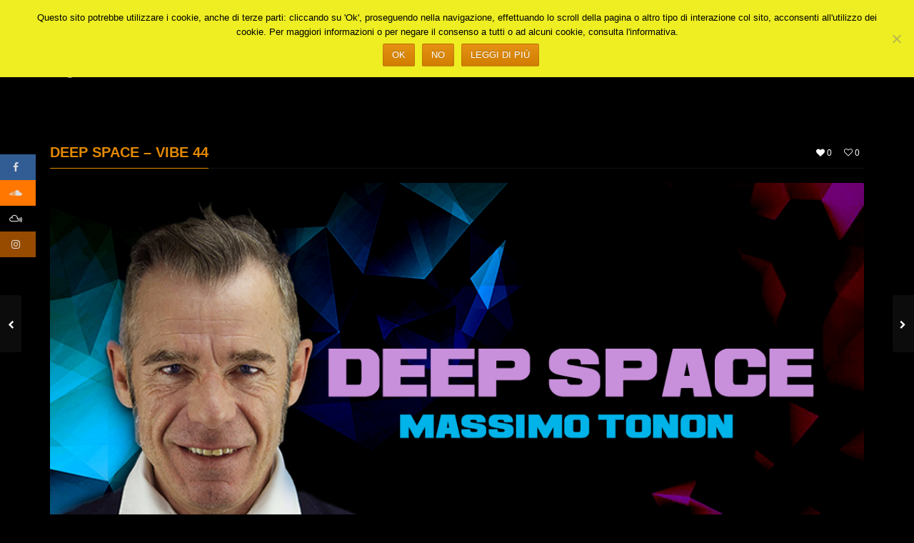

--- FILE ---
content_type: text/css
request_url: https://www.djproducers.it/wp-content/themes/remix/style.css?ver=6.0.11
body_size: 21637
content:
/*
	Theme Name: 	Remix
	Theme URI: 		http://themeforest.net/user/Codevz
	Description: 	Premium Music, Party, Nightlife, Band, Artist Theme
	Version: 		3.9
	Author: 		Codevz
	Author URI: 	http://codevz.com
	Text Domain: 	remix
	License:		GPLv2
	License URI:	http://www.gnu.org/licenses/gpl-2.0.html
	Tags:			one-column, two-columns, right-sidebar, custom-menu, microformats, post-formats, rtl-language-support, sticky-post, translation-ready
*/

html, body, div, span, applet, object, iframe, h1, h2, h3, h4, h5, h6, p, blockquote, pre,
a, abbr, acronym, address, big, cite, code, del, dfn, em, img, ins, kbd, q, s, samp,
small, strike, strong, sub, sup, tt, var, b, u, i, dl, dt, dd, ol, ul, li,
fieldset, form, label, legend, table, caption, tbody, tfoot, thead, tr, th, td,
article, aside, canvas, details, embed,  figure, figcaption, footer, header, hgroup, 
menu, nav, output, section, summary, time, mark, audio, video {
	margin: 0;
	padding: 0;
	border: 0;
	font-size: 100%;
	font: inherit;
	vertical-align: baseline
}
article, aside, details, figcaption, figure, footer, header, hgroup, menu, nav, section, img {
	display: block
}
blockquote, q {quotes: none;}
blockquote:before, blockquote:after,
q:before, q:after {content: '';content: none;}
table {border-collapse: collapse;border-spacing: 0;}
* {
	outline: none;
	padding: 0;
	margin: 0
}
body {
	height: auto;
	margin: 0 auto;
	background: #111;
	color: #C2C2C2;
	line-height: 24px;
	font-family: "Tahoma", Helvetica, Arial;
	font-size: 12px
}
::selection {
	color: #fff;
	background: #FF0078
}
::-moz-selection {
	color: #fff;
	background: #FF0078
}
img {
	opacity: 1;
	border: none;
	max-width: 100%;
	height: auto;
	border-radius: 2px;
	transition: all .4s ease-in-out
}
img[data-src] {
	opacity: 0
}
a {
	color: #fff;
	text-decoration: none;
	transition: all 400ms ease
}
a:hover {
	color: #FF0078
}
a[disabled] {
    pointer-events: none
}
h1, h2, h3, h4, h5, h6 {
	color: #fff;
	margin: 0 0 10px 0;
	font-family: "Oswald", Tahoma, Arial;
	font-weight: bold;
	line-height: 1.2em;
	text-transform: uppercase
}
h1 { font-size: 40px }
h2 { font-size: 32px }
h3 { font-size: 20px }
h4 { font-size: 18px }
h5 { font-size: 14px }
h6 { font-size: 12px }
p {
	margin-bottom: 30px;
	-ms-word-wrap: break-word;
	word-wrap: break-word
}
p:last-child {
	margin-bottom: 0
}
strong {
	font-weight: 700;
	display: inline-block
}
em {
	font-style: italic;
	font-weight: 100
}
ol, ul {
	padding: 0;
	margin: 0;
	list-style-type: none
}
ol li {
	list-style: decimal;
	padding: 0 0 10px 0;
	margin: 0 0 0 20px
}
cite {
	color: #C9C9C9;
	font-size: 12px;
	font-weight: 100;
	font-style: italic;
	margin: 20px 0 0;
	display: block;
	float: none;
}
hr {
	background: rgba(167, 167, 167, 0.1);
	border: 0;
	clear: both;
	width: 100%;
	height: 1px;
	padding: 0;
	margin: 20px 0;
	border-radius: 2px;
	position: relative
}
article {
	position: relative
}
iframe {
	max-width: 100%;
}
mark {
	padding: 3px 5px;
}
video {
	width: 100%;
	height: auto
}

/* Grid */
.grid_1,
.grid_2,
.grid_3,
.grid_4,
.grid_5,
.grid_5_col,
.grid_6,
.grid_7,
.grid_8,
.grid_9,
.grid_10,
.grid_11,
.grid_12 {
	display:inline;
	float: left;
	position: relative;
	margin-left: 1%;
	margin-right: 1%;
}
.alpha {margin-left: 0}
.omega {margin-right: 0}
.grid_1 {width:6.333%}
.grid_2 {width:14.667%}
.grid_3 {width:23.0%}
.grid_4 {width:31.333%}
.grid_5 {width:39.667%}
.grid_5_col {width:18%}
.grid_6 {width:48.0%}
.grid_7 {width:56.333%}
.grid_8 {width:64.667%}
.grid_9 {width:73.0%}
.grid_10 {width:81.333%}
.grid_11 {width:89.667%}
.grid_12 {width:100%;margin: 0}
.grid_12:after {
	content: "";
	clear: both;
}
.grid_1.alpha,.grid_1.omega {
	width:7.333%;
}
.grid_2.alpha,.grid_2.omega {
	width:15.667%;
}
.grid_3.alpha,.grid_3.omega {
	width:24.0%;
}
.grid_4.alpha,.grid_4.omega {
	width:32.333%;
}
.grid_5.alpha,.grid_5.omega {
	width:40.667%;
}
.grid_5_col.alpha,.grid_5_col.omega {
	width:18.4%;
}
.grid_6.alpha,.grid_6.omega {
	width:49.0%;
}
.grid_7.alpha,.grid_7.omega {
	width:57.333%;
}
.grid_8.alpha,.grid_8.omega {
	width:65.667%;
}
.grid_9.alpha,.grid_9.omega {
	width:74.0%;
}
.grid_10.alpha,.grid_10.omega {
	width:82.333%;
}
.grid_11.alpha,.grid_11.omega {
	width:90.667%;
}
.grid_12.alpha,.grid_12.omega {
	width:100%;margin: 0
}
.row {
	width: 1060px;
	margin: 0 auto;
	position: relative;
}
#layout {
	position: relative
}
.boxed {
	margin: 0 auto;
	width: 1140px;
	background: #111;
	position: relative;
	box-shadow: 0 0 20px rgba(0, 0, 0, 0.1)
}
.boxed-margin {
	margin: 30px auto;
	width: 1140px;
	background: #111;
	position: relative;
	box-shadow: 0 0 20px rgba(0, 0, 0, 0.1)
}
.full {
	width: 100%;
	margin: 0 auto
}
.left_sidebar .posts {
	float: right
}

/* Clear */
.clr:before,
.clr:after {
	content: '\0020';
	display: block;
	overflow: hidden;
	visibility: hidden;
	width: 0;
	height: 0
}
.clr:after {
	clear: both
}

/* Ajax posts */
.load_more {
	margin: 10px auto 0;
	display: inline-block;
	text-align: center;
	width: 100%
}
.no_more a {
    cursor: no-drop;
	opacity: .2;
	filter: alpha(opacity=20); 
	background-color: #4e5760
}
@-webkit-keyframes AjaxSpinner {
    0% {
        -webkit-transform-origin: center;
        -webkit-transform: none;
        border-top-color: #db6b93
    }

    20% {
        -webkit-transform-origin: center;
        -webkit-transform: rotate3d(0,0,1,-72deg);
        border-top-color: #3A9FF0
    }

    40% {
        -webkit-transform-origin: center;
        -webkit-transform: rotate3d(0,0,1,-144deg);
        border-top-color: #F1C40F
    }

    60% {
        -webkit-transform-origin: center;
        -webkit-transform: rotate3d(0,0,1,-216deg);
        border-top-color: #1BCE7C
    }

    80% {
        -webkit-transform-origin: center;
        -webkit-transform: rotate3d(0,0,1,-288deg);
        border-top-color: #B24A7D
    }

    100% {
        -webkit-transform-origin: center;
        -webkit-transform: rotate3d(0,0,1,-360deg);
        border-top-color: #1ABC9C
    }
}

@keyframes AjaxSpinner {
    0% {
        transform-origin: center;
        transform: none;
        border-top-color: #db6b93
    }

    20% {
        transform-origin: center;
        transform: rotate3d(0,0,1,-72deg);
        border-top-color: #3A9FF0
    }

    40% {
        transform-origin: center;
        transform: rotate3d(0,0,1,-144deg);
        border-top-color: #F1C40F
    }

    60% {
        transform-origin: center;
        transform: rotate3d(0,0,1,-216deg);
        border-top-color: #1BCE7C
    }

    80% {
        transform-origin: center;
        transform: rotate3d(0,0,1,-288deg);
        border-top-color: #B24A7D
    }

    100% {
        transform-origin: center;
        transform: rotate3d(0,0,1,-360deg);
        border-top-color: #1ABC9C
    }
}
.AjaxSpinner {
    -webkit-animation-name: AjaxSpinner;
    animation-name: AjaxSpinner
}
@-webkit-keyframes AjaxSpinnerMono {
    0% {
        -webkit-transform-origin: center;
        -webkit-transform: none
    }

    20% {
        -webkit-transform-origin: center;
        -webkit-transform: rotate3d(0,0,1,72deg)
    }

    40% {
        -webkit-transform-origin: center;
        -webkit-transform: rotate3d(0,0,1,144deg)
    }

    60% {
        -webkit-transform-origin: center;
        -webkit-transform: rotate3d(0,0,1,216deg)
    }

    80% {
        -webkit-transform-origin: center;
        -webkit-transform: rotate3d(0,0,1,288deg)
    }

    100% {
        -webkit-transform-origin: center;
        -webkit-transform: rotate3d(0,0,1,360deg)
    }
}

@keyframes AjaxSpinnerMono {
    0% {
        transform-origin: center;
        transform: none
    }

    20% {
        transform-origin: center;
        transform: rotate3d(0,0,1,72deg)
    }

    40% {
        transform-origin: center;
        transform: rotate3d(0,0,1,144deg)
    }

    60% {
        transform-origin: center;
        transform: rotate3d(0,0,1,216deg)
    }

    80% {
        transform-origin: center;
        transform: rotate3d(0,0,1,288deg)
    }

    100% {
        transform-origin: center;
        transform: rotate3d(0,0,1,360deg)
    }
}
.AjaxSpinnerMono {
    -webkit-animation-name: AjaxSpinnerMono;
    animation-name: AjaxSpinnerMono
}
.load_more a,
.preloader span {
    display: inline-block;
    border: 2px solid transparent;
    overflow: hidden;
    transition: width .7s cubic-bezier(.68,-.55,.265,1.55), border-color .3s linear, border-radius .2s linear, opacity .1s linear
}
.load_more .is_loading,
.preloader span {
	padding: 0 !important;
    width: 32px;
    height: 32px;
    border-radius: 100%;
    -webkit-backface-visibility: hidden;
    -moz-backface-visibility: hidden;
    backface-visibility: hidden;
    border-color: #fff rgba(0,0,0,.1) rgba(0,0,0,.1) rgba(0,0,0,.1);
	background-color: transparent;
    -webkit-animation-delay: .5s;
    animation-delay: .5s;
    -webkit-animation-duration: .5s;
    animation-duration: .5s;
    -webkit-animation-fill-mode: both;
    animation-fill-mode: both;
    -webkit-animation-name: AjaxSpinnerMono;
    animation-name: AjaxSpinnerMono;
    -webkit-animation-iteration-count: infinite;
    animation-iteration-count: infinite;
    -webkit-animation-timing-function: linear;
    -moz-animation-timing-function: linear;
    animation-timing-function: linear
}
.preloader span {
	width: 50px;
	height: 50px
}
.load_more img {
    display: none
}
.is_loading img {
    display: block
}
.load_more span {
    transition: all 400ms ease;
    position: relative;
    visibility: visible;
    opacity: 1
}
.load_more .is_loading span {
    opacity: 0
}
.hide-button {
	opacity: 0;
	height: 0;
	width: 0
}
.ajax-new {
	-webkit-transform: scale(.1);
	-moz-transform: scale(.1);
	transform: scale(.1)
}
.ajax-added {
	animation: scaleIn .2s ease both
}

/* Extra posts */
.classic h3 {
	margin: 0;
	font-size: 16px
}
.classic > a {
	margin: 0 20px 0 0
}
.classic .Rmore {
	position: absolute;
	right: -12px;
	bottom: 30px
}
.big_post .cdEffect {
	margin: 0 !important;
	float: none !important
}
.big_post p {
	margin: 10px 0 0 !important
}
.big_post h3 {
	margin: 20px 0 0
}

/* Masonry */
.modern .posts {
	margin: 0 0 0 -20px
}
.modern .ajax-item > div {
	margin: 0 0 0 20px
}
.modern .ajax-item {
	position: relative;
	/* overflow: hidden; */
	width: 25%;
	float: left;
	margin: 0 0 20px
}
.modern .bigger {
	width: 50%
}
.modern .three_col {
	width: 33.3333333333%
}
.modern .three_col.bigger {
	width: 66.6666666667%
}
.modern .two_col {
	width: 50%
}
.modern .two_col.bigger {
	width: 100%
}
.modern .masonry-brick {
	opacity: 1
}
.modern .ajax-item .overlay {
	background: transparent url(img/gradient.png) repeat-x;
	position: absolute;
	bottom: 0;
	left: 0;
	height: 200px;
	width: 100%;
	opacity: 1;
	content: ''
}
.modern .ajax-item .cat {
	position: absolute;
	top: 10px;
	right: 10px;
	background: rgba(0, 0, 0, 0.6);
	color: #E6E6E6;
	padding: 0 10px;
	border-radius: 2px;
	transition: all 400ms ease;
	font-weight: bold;
	font-size: 11px
}
.modern .ajax-item:hover .cat {
	background: rgba(255, 255, 255, 0.6);
	color: #000
}

.after_cover_mas .cdEffect:hover:before, 
.after_cover_mas .overlay {
	display: none !important
}
.after_cover_mas h3 {
	font-size: 20px !important;
	width: 84% !important;
	white-space: initial !important;
	position: initial !important;
	padding: 20px 15px !important
}
.after_cover_mas .cdEffect small {
	height: auto !important;
	font-size: 10px !important;
	opacity: 1 !important
}
.hide_data_mas h3 {
	display: none !important
}

/* Header */
#header {
	position: relative;
	z-index: 99;
	width: 100%;
	background: rgba(0, 0, 0, 0.8)
}
.under_header {
	position: absolute;
	top: 0;
	width: 100%;
	z-index: 0
}
.under_header img {
	width: 100%;
	margin: 0 auto
}
.back_to_up {
	margin: -180px 0 40px !important
}
.little-head {
	float: right;
	padding: 10px 0 8px;
	border-bottom: 1px solid rgba(167, 167, 167, 0.1)
}
header .popup_link {
	float: right;
	margin: 0 0 0 20px
}
.header_2 .little-head,
.header_2 .logo,
.header_2 .sf-menu {
	float: none;
	margin: 0 auto;
	display: table
}
.header_3 .logo {
	float: left
}
.header_3 .sf-menu {
	float: left;
	margin: 0
}
.header_4 .sf-menu, 
.header_4 #login, 
.header_4 .popup_link, 
.header_4 .search, 
.header_4 .cart_head, 
.header_4 .social, 
.fullscreen_menu, 
.fullscreen_menu_on {
	display: none
}
.header_4 .sf-menu li li:hover > a, 
.header_4 .sf-menu li li > a:hover, 
.header_4 .sf-menu .current-menu-parent li.current_page_item a, 
.header_4 .sf-menu li li.current a {
	background: none
}
.fullscreen_menu_on .social, 
.fullscreen_menu_on .sf-menu {
	display: block !important;
	float: none;
	margin: 0
}
.header_4 .full_menu {
	float: right;
	font-size: 24px;
	margin: 14px 0;
	cursor: pointer;
	color: #fff
}
.fullscreen_menu_on {
	direction: ltr;
	text-align: center;
	z-index: -1;
	width: 100%;
	height: 100%;
	background: rgba(0, 0, 0, 0.8);
	position: fixed;
	top: 0;
	left: 0
}
.fullmenu_inner {
	width: 330px;
	display: block;
	position: relative;
	top: 50%;
	left: 50%;
	transform: translate(-50%, -50%);
	margin: 0
}
.fullscreen_menu_on .sf-menu li {
    float: none
}
.fullscreen_menu_on .social a {
    float: none;
    display: inline-block;
	margin: 50px 5px 0
}
.fullscreen_menu_on .sf-menu a {
    padding: 0 0 40px 0;
    text-align: center;
    font-size: 34px
}
.fullscreen_menu_on .sf-menu ul {
	position: static;
	padding: 0 !important;
	width: 100%
}
.fullscreen_menu_on .sub-menu {
	margin: 0 0 30px
}
.fullscreen_menu_on .sf-menu li li, 
.fullscreen_menu_on .sf-menu li li a:hover, 
.fullscreen_menu_on .sf-menu li li:hover {
	background: none;
	border: 0
}
.fullscreen_menu_on .sf-menu li li a {
	font-size: 24px
}

/* Sticky */
.ONsticky {
	position: fixed !important;
	-webkit-backface-visibility: hidden;
	-moz-backface-visibility: hidden;
	backface-visibility: hidden;
	z-index: 1000;
	top: 0;
	width: 100%;
	left: 0;
	background: rgba(0, 0, 0, 0.8);
	transition: top .4s ease, background .4s ease, height .3s linear
}
.ONsticky .row {padding: 0 45px}
.full .ONsticky {
	width: 100%;
	left: 0
}
.page-template-page-onepage .is_sticky, 
.smart_off {
	top: 0 !important
}
.admin-bar .ONsticky {
	top: 32px !important
}
.overlay_header {
	position: relative
}

/* Buttons */
.button,
.page-numbers a,
.page-numbers span,
.pagination a,
.pagination > b,
.widget_product_search #searchsubmit,
.post-password-form input[type="submit"], 
.wpcf7-submit, 
.submit_user, 
#commentform #submit {
	font-family: "Oswald", Tahoma, Helvetica;
	display: inline-block;
	position: relative;
	padding: 0 12px;
	color: #fff;
	background: #ff0078;
	border-radius: 2px;
	white-space: nowrap;
	text-transform: uppercase;
	border: 1px solid rgba(0,0,0,0.1);
	text-shadow: 0 -1px 0 rgba(0,0,0,0.2);
	cursor: pointer;
	background-image: linear-gradient(bottom, rgba(0,0,0,0.08) 0%, rgba(128,128,128,0.08) 50%, rgba(255,255,255,0.08) 100%);
	background-image: -o-linear-gradient(bottom, rgba(0,0,0,0.08) 0%, rgba(128,128,128,0.08) 50%, rgba(255,255,255,0.08) 100%);
	background-image: -moz-linear-gradient(bottom, rgba(0,0,0,0.08) 0%, rgba(128,128,128,0.08) 50%, rgba(255,255,255,0.08) 100%);
	background-image: -webkit-linear-gradient(bottom, rgba(0,0,0,0.08) 0%, rgba(128,128,128,0.08) 50%, rgba(255,255,255,0.08) 100%);
	background-image: -ms-linear-gradient(bottom, rgba(0,0,0,0.08) 0%, rgba(128,128,128,0.08) 50%, rgba(255,255,255,0.08) 100%);
	background-image: -webkit-gradient(linear,left bottom,left top,color-stop(0, rgba(0,0,0,0.08)),color-stop(0.5, rgba(128,128,128,0.08)),color-stop(1, rgba(255,255,255,0.08)));
	box-shadow: inset 0 0 1px rgba(0,0,0,0.1);
	transition: all 300ms ease
}
button,
input[type="submit"] {
	line-height: 30px
}
.button:hover,
.page-numbers a:hover,
.page-numbers span,
.pagination a:hover,
.pagination > b,
.widget_product_search #searchsubmit:hover,
.post-password-form input[type="submit"]:hover, 
.wpcf7-submit:hover, 
.submit_user:hover, 
#commentform #submit:hover {
	color: #fff;
	opacity: .6
}
.button.small {
	font-size: 12px
}
.button.medium {
	font-size: 14px;
	padding: 4px 18px
}
.button.large {
	font-size: 16px;
	padding: 6px 20px
}
.button.xlarge {
	font-size: 18px;
	padding: 8px 22px
}
.button.xxlarge {
	font-size: 20px;
	padding: 10px 24px
}
.buttom img {
	padding: 10px 18px
}
.page-numbers {
	margin: 12px 0 0
}
.page-numbers li {
	display: inline-block;
	margin: 0 2px 0 0
}

/* Logo */
.logo {
	float: left;
	margin: 16px 0
}
.is_text {
	margin: 30px 0 0
}

/* Social */
.social a {
	float: left;
	text-align: center;
	margin: 0 4px 0;
	width: 26px;
	height: 26px;
	border-radius: 2px;
	color: #ddd
}
header .social {
	float: right;
	margin: 0 0 0 20px
}
.widget .social {
	margin: -6px 0 0 -6px
}
.widget .social a {
	margin: 6px 0 0 6px
}
.social a:hover {
	color: #fff
}
.social a i {
	padding: 6px 0;
	display: block;
	font-size: 14px;
	border-radius: 2px;
	transition: all 400ms ease
}
.circular a i {
	border-radius: 100%
}
.fixed_left, 
.fixed_right {
	position: fixed;
	left: 0;
	top: 30%;
	margin: 0 !important
}
.fixed_right {
	left: auto;
	right: 0
}
.fixed_left a, 
.fixed_right a {
	float: none;
	display: block;
	margin: 0 0 0 -6px;
	width: 56px;
	height: 36px;
	border-radius: 0
}
.fixed_left a:hover {
	margin: 0
}
.fixed_right a {
	margin: 0 -6px 0 0
}
.fixed_right a:hover {
	margin: 0 0 0 -6px
}
.fixed_left a i, 
.fixed_right a i {
	padding: 11px 0;
	display: block;
	font-size: 14px;
	border-radius: 0
}
.colored a i {border: none !important}
.social a:hover i { background: #fff;color:#000 }
.colored a:hover i { background: transparent; color: #fff  }
.social a:hover i { background: #000; color:#fff }
.social a:hover .fa-twitter, .colored a .fa-twitter { background: #00abdc }
.social a:hover .fa-facebook, .colored a .fa-facebook { background: #325c94 }
.social a:hover .twitch, .colored a .twitch { background: #6441a5 }
.social a:hover .fa-dribbble, .colored a .fa-dribbble { background: #fa4086 }
.social a:hover .fa-rss, .colored a .fa-rss { background: #f1862f }
.social a:hover .fa-github, .colored a .fa-github { background: #333 }
.social a:hover .fa-instagram, .colored a .fa-instagram { background: #964b00 }
.social a:hover .fa-linkedin, .colored a .fa-linkedin { background: #0073b2 }
.social a:hover .fa-pinterest, .colored a .fa-pinterest { background: #d9031f }
.social a:hover .fa-google-plus, .colored a .fa-google-plus { background: #d9031f }
.social a:hover .fa-foursquare, .colored a .fa-foursquare { background: #0cbadf }
.social a:hover .fa-skype, .colored a .fa-skype { background: #00b9e5 }
.social a:hover .fa-soundcloud, .colored a .fa-soundcloud { background: #ff7700 }
.social a:hover .fa-youtube, .colored a .fa-youtube { background: #d9031f }
.social a:hover .fa-tumblr, .colored a .fa-tumblr { background: #325c94 }
.social a:hover .fa-star, .colored a .fa-star { background: #F8AC24}
.social a:hover .fa-flickr, .colored a .fa-flickr { background: #fa4086 }
.social a:hover .fa-spotify, .colored a .fa-spotify { background: #88BD32 }
.social a:hover .fa-weibo, .colored a .fa-weibo { background: #E64141 }
.social a:hover .fa-yahoo, .colored a .fa-yahoo { background: #2D1152 }
.social a:hover .fa-behance, .colored a .fa-behance { background: #1769FF }
.social a:hover .fa-deviantart, .colored a .fa-deviantart { background: #87B946 }
.social a:hover .fa-digg, .colored a .fa-digg { background: #000 }
.social a:hover .fa-reddit, .colored a .fa-reddit { background: #FF4500 }
.social a:hover .fa-vimeo-square, .colored a .fa-vimeo-square, .social a:hover .fa-vimeo, .colored a .fa-vimeo { background: #1ab7ea }

/* Navigation */
.sf-menu, .sf-menu * {
	margin: 0;
	padding: 0;
	list-style: none
}
.sf-menu {
	font-family: 'Oswald', Tahoma;
	line-height: 1.0;
	float: right;
	padding: 0;
	position: relative;
	margin: 26px 0 0 -20px;
	font-size: 14px
}
header .full_menu {
	float: right;
	position: relative;
	margin: 26px 0 0;
	cursor: pointer;
	font-size: 20px
}
.sf-menu ul {
	position: absolute;
	top: -999em;
	width: 172px
}
.sf-menu ul li { 
	width: 100%;
	margin: 0;
	padding: 10px 0
}
.sf-menu li:hover {
	visibility: inherit
}
.sf-menu li {
	float: left;
	position: relative;
	padding: 0
}
.sf-menu a {
	padding: 0 40px 30px 0;
	display: block;
	position: relative;
	color: #fff;
	text-transform: uppercase
}
.sf-menu li:hover > a, 
.sf-menu li > a:hover, 
.sf-menu > .selectedLava > a, 
.page-template-page-onepage .sf-menu li.current a {
	color: #ff0078
}
.sf-menu li li {
	margin:0;
	padding: 0
}
.sf-menu li li a {
	font-size: 12px;
	font-family: "Tahoma", Helvetica, Arial;
	font-weight: normal;
	padding: 6px 0;
	line-height: 18px;
	color: #fff;
	text-transform: none;
	letter-spacing: 0
}
.sf-menu .sub-menu a:before {
	font-family: FontAwesome;
	content: "\f0da";
	font-size: 14px;
	display: block;
	position: absolute;
	left: -5px;
	margin: 1px 0 0;
	opacity: 0;
	border: 0;
	transform: scale(0, 0);
	transition: all 400ms ease
}
.sf-menu .sub-menu a:hover:before, 
.sf-menu > li li:hover > a:before, 
.sf-menu .current-menu-parent .current_page_item > a:before, 
.sf-menu li .current_page_parent > a:before, 
.sf-menu li li.child_menu_item > a:before {
	border: 0;
	transform: scale(1, 1);
	left: 12px;
	opacity: 1
}
.sf-menu li li:hover > a, 
.sf-menu li li > a:hover, 
.sf-menu .current-menu-parent .current_page_item > a, 
.sf-menu li .current_page_parent > a, 
.sf-menu li li.child_menu_item > a {
	color: #fff;
	padding-left: 22px
}
.sf-menu li li > a:after {
	content: close-quote;
	position: absolute;
	top: 0;
	left: 0;
	width: 0;
	height: 100%;
	background: #FF0078;
	transition: all 200ms ease
}
.sf-menu li li:hover > a:after, 
.sf-menu li li > a:hover:after, 
.sf-menu .current-menu-parent .current_page_item > a:after, 
.sf-menu li .current_page_parent > a:after, 
.sf-menu li li.child_menu_item > a:after {
	z-index: -1;
	width: 100%
}
.sf-menu li a span {
	font-size: 12px;
	font-family: tahoma;
	font-weight: normal;
	text-transform: none;
	display: block;
	color: rgba(167, 167, 167, 0.9);
	margin: 10px 0 0 0
}
.sf-menu li li a span {
	background: #FF0078;
	color: #fff;
	padding: 0 6px;
	border-radius: 2px;
	font-size: 10px;
	display: inline-block;
	margin: 0 0 0 8px;
}
.sf-menu ul ul:before {
	position: absolute;
	width: 0 !important; 
	padding: 0 !important; 
	margin: 0 !important; 
	height: 0 !important;
	border-top: 6px solid transparent;
	border-bottom: 6px solid transparent;
	border-left: 6px solid #fff;
	left: 0;
	top: 0
}
.sf-menu li:hover ul,
.sf-menu li.sfHover ul {
	left: 0;
	z-index: 99;
	top: 64px;
    padding: 15px 20px;
    background: rgba(0, 0, 0, 0.8)
}
.cd_no_sub li:hover ul,
.cd_no_sub li.sfHover ul {
	top: 32px
}
.sf-menu li:hover ul li ul,
.sf-menu li.sfHover ul li ul, 
.sf-menu li:hover ul li ul li ul,
.sf-menu li.sfHover ul li ul li ul  {
	left: 172px;
	z-index: 999;
	top: -22px
}
.sf-menu li:hover li ul,
.sf-menu li.sfHover li ul {
	top: -999em
}
.sf-menu li li:hover ul,
.sf-menu li li.sfHover ul {
	left: 172px;
	top: -22px
}
.sf-menu li li:hover li ul,
.sf-menu li li.sfHover li ul {
	top: -999em
}
.sf-menu li:hover, .sf-menu li.sfHover,
.sf-menu a:focus, .sf-menu a:hover, .sf-menu a:active {
	outline: 0
}

/*** arrows **/
.sf-menu .sf-with-ul { min-width: 1px }
.sf-menu li i { 
	padding: 0 0 0 6px
}
.sf-menu li li i { 
    position: absolute;
    right: 10px;
    top: 8px
}
.sf-menu li.back {
	position: absolute;
	padding: 0 !important; 
	margin: 0 !important; 
	bottom: 0;
	height: 2px !important;
	overflow: inherit !important
}
.sf-menu .back .left {
	position: absolute;
	padding: 0 !important; 
	margin: 0 !important; 
	height: 2px !important;
	width: 100% !important;
	background: #ff0078
}

/* Forms */
input:not([type="submit"]), 
textarea {
	width: 100%;
	color: #222;
	background: #fff;
	border-radius: 2px;
	display: block;
	border: 1px solid rgba(167, 167, 167, 0.2);
	box-shadow: none;
	box-sizing: border-box;
	transition: all 400ms ease
}
input:not([type="submit"]) {
	padding: 0 12px;
	line-height: 24px;
	height: 34px;
}
textarea {
	padding: 10px
}
textarea:focus, 
input:focus {
	border-color: #FF0078
}

/* Popup */
.popup form {
	position: relative;
}
.popup_link .avatar {
	border-radius: 100%;
	display: inline-block;
	width: 26px;
	vertical-align: bottom
}
.forgot-form, 
.register-form {
	display: none
}
#login_form a:first-child {
	margin: 0 10px 0 0
}
.lost_pass {
	display: list-item;
	color: #858585;
	margin-left: 18px
}
.popup input {
	margin: 0 0 10px 0
}
.login_load {
	display: none;
	position: absolute;
	right: 0;
	top: 0;
	text-align: center;
	width: 100%;
	height: 100%;
	color: #fff;
	z-index: 999;
	font-size: 24px;
	background: rgba(34, 34, 34, 0.39)
}
.popup svg, 
#login_form i {
	position: relative;
	top: 50px
}
.error {
	display: none;
	background: #E45E5E;
	color: #de5959;
	background: #ffe9e9;
	border: 1px solid #fbc4c4;
	padding: 8px 20px;
	margin: 10px 0;
	font-size: 1em;
	border-radius: 2px;
	box-sizing: border-box
}
.error {
	margin: 0 0 16px;
	font-size: 12px;
	animation-delay: .2s;
	-webkit-animation-name: ButtonShake;
	animation-name: ButtonShake;
	-webkit-animation-iteration-count: 4;
	-webkit-animation-duration: 6s;
	animation-duration: 6s
}
@-webkit-keyframes ButtonShake {
	2%, 6%     {-webkit-transform: translateX(12px); }
	4%, 8%     {-webkit-transform: translateX(-12px); }
	10%, 100%  {-webkit-transform: translateX(0px); }
}
@keyframes ButtonShake {
	2%, 6%     {transform: translateX(12px); }
	4%, 8%     {transform: translateX(-12px); }
	10%, 100%  {transform: translateX(0px);}
}

header .search {
	position: relative;
	float: right;
	margin: 0
}
header .search form {
	position: relative
}
header .search input {
	margin: 1px 0;
	padding: 0 12px;
	border: 0;
	color: #8C8C8C;
	background: #353535;
	background: rgba(167, 167, 167, 0.2);
	border-radius: 20px;
	font-size: 11px;
	cursor: default;
	width: 170px;
	height: 24px;
	box-sizing: border-box;
	transition: all 300ms ease
}
header .search input:focus {
	width: 180px;
	background: #fff;
	color: #111
}
header .search button, 
.search_opt {
	position: absolute;
	top: 5px;
	right: 12px;
	background: none;
	border: 0;
	color: #8c8c8c;
	font-size: 11px;
	cursor: pointer;
	line-height: 1
}
.search_opt {
	font-size: 11px !important
}
.search_opt {
	top: 6px;
	right: 30px
}
input[type="checkbox"],
input[type="radio"],
header .search input[type="checkbox"] {
	width: inherit;
	height: inherit;
	display: inline-block;
	padding: 0;
	margin: 5px 0 0 26px;
	vertical-align: middle;
	width: 16px;
	height: 16px
}
input[type="checkbox"]:focus,
input[type="radio"]:focus,
header .search input[type="checkbox"]:focus {
	width: 16px;
	height: 16px;
	color: #1B1B1B
}
.post_types {
	display: none;
	position: absolute;
	background: #111;
	color: #fff;
	border: 1px solid #222;
	z-index: 2;
	padding: 20px;
	right: 0;
	top: 34px
}
.post_types label {
	float: left;
	margin: 0 0 6px
}
.post_types input {
	float: right
}
.ajax_search_results {
	display: none;
	position: absolute;
	background: #111;
	color: #969696;
	border: 1px solid #222;
	border-radius: 2px;
	z-index: 2;
	width: 260px;
	left: 0;
	top: 34px
}
.ajax_search_results:before, 
.post_types:before {
	content: no-close-quote;
	width: 12px;
	height: 12px;
	display: block;
	position: absolute;
	top: -6px;
	left: 20px;
	background: inherit;
	transform: rotate(45deg)
} 
.post_types:before {
	left: auto;
	right: 26px	
}
.ajax_search_results .item_small {
	padding: 12px 0 !important;
	margin: 0 !important
}
.ajax_search_results .va_results {
	display: block;
	text-align: center;
	padding: 6px 0;
	font-size: 11px;
	border-top: 1px solid #222
}
.ajax_search_results .cdEffect {
    margin: 0 12px 0 !important
}
.ajax_search_results .item-details {
	margin: 0 12px 0
}
.ajax_search_results h3 {
    font-size: 12px !important;
    font-weight: 400;
    line-height: 18px !important;
    text-transform: capitalize
}
.ajax_search_results span {
	font-size: 11px
}
.ajax_search_results h5 {
	display: block;
	padding: 12px;
	margin: 0;
	font-weight: 400;
	z-index: 2;
	position: relative;
	border-bottom: 2px solid #1D1D1D
}

/* Widget */
.searchform {
	position: relative
}
.searchform button {
	background: none;
	border: 0;
	outline: none;
	position: absolute;
	top: 7px;
	right: 16px;
	color: #BEBEBE;
	cursor: pointer;
	transition: all 400ms ease
}
.widget_rss_subscription {
	position: relative
}
.widget_rss_subscription button {
	position: absolute;
	top: 2px;
	right: 12px;
	background: none;
	border: 0;
	color: #8C8C8C;
	font-size: 16px;
	cursor: pointer
}

/* Remix player */
.player_popup #layout {
	width: 95%;
	margin: 0;
	padding: 20px 2.5%
}
.player_popup .popup_player,
.jp-jplayer,
.original_player,
.jp-artist,
.jp-shuffle,
.jp-playlist-item-remove, 
.jp-pause,
.jp-duration, 
.jp-no-solution, 
.jp-playlist img, 
.jp-playlist .buytrack a:first-child, 
.paused .jp-playlist-current:before {
	display: none
}
.player_popup .original_player {
	display: inline-block
}
.jp-audio, 
.player, 
.jp-type-playlist {
	width: 100%;
	margin: 0;
	position: relative
}
.has_cover_content {
	width: 65%;
	float: right
}
.has_cover {
	position: relative;
	display: block;
	width: 180px;
	float: left
}
.grid_6 .has_cover, 
.vc_col-sm-6 .has_cover {
	width: 132px
}
.has_cover img {
	border-radius: 2px;
	background: #252525;
	background-position: center center;
	background-repeat: no-repeat;
	background-color: transparent
}
.jp-playlist ul {
	margin: 0;
	padding: 4px 18px;
	overflow: hidden
}
.jp-interface {
	margin: 0 0 12px;
	height: 38px;
	border-radius: 2px;
	background: rgba(0, 0, 0, 0.4)
}
a.jp-playlist-item, 
.playable {
	position: relative;
	display: block;
    white-space: nowrap;
	min-width: 40%;
	width: auto;
    overflow: hidden;
    text-overflow: ellipsis;
	transition: all 400ms ease
}
.jp-playlist-item span, 
.playable span {
	font-size: 11px;
	opacity: .5
}
.played .jp-playlist-current i {
    display: none
}
.played .jp-playlist-current:before {
	content: no-close-quote;
	background: rgba(0, 0, 0, 0) url(img/play.gif) no-repeat 0 0 scroll;
	position: absolute;
	bottom: 5px;
	margin: 0;
	left: 0;
	display: inline-block;
	height: 16px;
	width: 16px
}
.played .jp-playlist-current {
	padding-left: 24px
}
.jp-share {
	box-shadow: 0 0 20px rgba(17, 17, 17, 0.2);
	background: #1B1B1B;
	padding: 30px 60px;
	margin: 5px
}
.jp-playlist .buytrack {
	padding: 0;
	display: inline-block;
	position: absolute;
	top: 6px;
	right: 0;
	font-size: 14px;
	text-align: center
}
.jp-playlist .buytrack a {
	color: #A0A0A0;
	margin: 0 0 0 10px
}
.jp-repeat, 
.jp-repeat-off {
	cursor: pointer;
	position: absolute;
	color: #fff;
	right: 18px;
	top: 6px
}
.jp-repeat i, 
.jp-repeat-off i {
	font-size: 14px;
	display: inline-block;
	text-align: center;
	opacity: 0.5;
	transition: all 400ms ease
}
.jp-repeat-off i {
	opacity: 1
}
.jp-mute,
.jp-unmute {
	cursor: pointer;
	position: absolute;
	color: #fff;
	right: 42px;
	top: 6px
}
.jp-mute i, 
.jp-unmute i {
	font-size: 14px;
	display: inline-block;
	text-align: center;
	opacity: 1;
	transition: all 400ms ease
}
.jp-unmute i {
	opacity: 0.5
}
.jp-previous, 
.jp-next {
	position: absolute;
	left: 18px;
	top: 6px;
	color: #fff;
	transition: all 400ms ease
}
.jp-next {
	left: 71px
}
.jp-previous i, 
.jp-next i {
	font-size: 12px
}
.jp-play:hover, 
.jp-pause:hover, 
.jp-next:hover, 
.jp-previous:hover {
	cursor: pointer;
	opacity: .5
}
.jp-play, 
.jp-pause {
	position: absolute;
	left: 31px;
    top: 1px;
	transition: all 400ms ease
}
.jp-play i, 
.jp-pause i {
    font-size: 14px !important;
    display: inline-block;
    color: #222;
    background: #FFF;
    padding-left: 3px;
    width: 31px;
    height: 34px;
    line-height: 34px;
    text-align: center;
    border-radius: 100%
}
.jp-pause i {
	padding-left: 1px;
	width: 33px
}
.jp-current-time, 
.jp-duration {
	cursor: pointer;
	right: 64px;
	position: absolute;
	top: 6px
}
.jp-progress {
	float: left;
	position: relative;
	display: block;
	width: 65%;
	height: 9px;
	left: 94px;
	background-color: rgba(167, 167, 167, 0.14);
	margin: 14px 0 0 0;
	border-radius: 2px;
	-webkit-backface-visibility: hidden;
	backface-visibility: hidden;
	-webkit-transform: translateZ(0);
	transform: translateZ(0)
}
.jp-seek-bar {
	height: 9px;
	width: 135px;
	cursor: pointer;
	border-radius: 2px;
	transition: all 400ms ease
}
.jp-play-bar {
	position: relative;
	height: 9px;
	border-radius: 2px;
	width: 60%;
	background: #FF0078;
	box-shadow: 0 0 10px rgba(0, 0, 0, 0.2);
	z-index: 1
}
.jp-play-bar:before {
	content: no-close-quote;
	display: block;
	position: absolute;
	top: 0;
	left: 0;
	width: 100%;
	height: 9px;
	z-index: 1;
	background-image: -ms-linear-gradient(left, rgba(0, 0, 0, 0.4) 0%, rgba(0, 0, 0, 0) 100%);
	background-image: -moz-linear-gradient(left, rgba(0, 0, 0, 0.4) 0%, rgba(0, 0, 0, 0) 100%);
	background-image: -o-linear-gradient(left, rgba(0, 0, 0, 0.4) 0%, rgba(0, 0, 0, 0) 100%);
	background-image: -webkit-gradient(linear, left top, right top, color-stop(0, rgba(0, 0, 0, 0.4)), color-stop(1, rgba(0, 0, 0, 0)));
	background-image: -webkit-linear-gradient(left, rgba(0, 0, 0, 0.4) 0%, rgba(0, 0, 0, 0) 100%); 
	background-image: linear-gradient(to right, rgba(0, 0, 0, 0.4) 0%, rgba(0, 0, 0, 0) 100%);
}
.jp-playlist {
	position: relative;
	width: 100%;
	margin: 12px 0 0;
	padding: 0;
	/* box-shadow: inset 0 1px 1px rgba(0, 0, 0, .15), 0 1px 0 rgba(255, 255, 255, .04); */
	border-radius: 2px;
	background: rgba(0, 0, 0, 0.4);
	font-size: 12px
}
.def-block .jp-playlist {
	box-shadow: none;
	background-color: none
}
.jp-playlist li {
	margin: 0;
	padding: 5px 0;
	position: relative;
	border-bottom: 1px solid rgba(167, 167, 167, 0.1);
	transition: all 400ms ease
}
.jp-playlist li:last-child {
	border-bottom: 0;
	box-shadow: none
}
.jp-playlist .title {
	display: inline-block;
	padding: 0 0 0 4px;
	cursor: pointer
}
li:nth-child(1n + 10) .title {
	padding-left:7px
}
.jp-playlist li, 
.jp-playlist li a {
	color: #666
}
li.played,
.jp-playlist li:hover,
.jp-playlist li:hover a,
.jp-playlist li.played a {
	color: #fff
}
.jp-audio:after {
	clear: both;
	content: ' ';
	display: block;
	font-size: 0;
	line-height: 0;
	visibility: hidden;
	width: 0;
	height: 0
}
.volume {
	position: relative
}
.vol {
	display: none;
	z-index: 99;
	position: absolute;
	bottom: -2px;
	right: 1px;
	width: 100px;
	height: 14px;
	border-radius: 2px;
	background: #FFF;
	cursor: default
}
.vol .jp-volume-bar, 
.vol .jp-volume-bar-value {
	display: block !important;
	cursor: pointer
}
.vol .arrow {
	position: absolute;
	width: 9px;
	height: 5px;
	bottom: -5px;
	left: 45%
}
.vol .arrow:before {
	content: no-close-quote;
	position: absolute;
	width: 0;
	height: 0;
	border-left: 6px solid rgba(0, 0, 0, 0);
	border-right: 6px solid rgba(0, 0, 0, 0);
	border-top: 6px solid #FFF
}
.jp-volume-bar {
	display: block;
	width: 80%;
	height: 5px;
	border-radius: 2px;
	margin: 4px auto;
	overflow: hidden;
	background: rgba(0, 0, 0, 0.14);
	transition: all 400ms ease
}
.jp-volume-bar-value {
	width: 80%;
	height: 5px;
	border-radius: 2px;
	display: block;
	background: #FF0078;
	transition: all 400ms ease
}
.track_info {
	color: #727272;
	padding: 0 18px
}
.track_details {
	float: left
}
.track_info .current_title {
	display: none
}
.popup_share {
	float: right;
	font-size: 16px
}
.share_dialog {
	display: none;
	position: absolute;
	left: 0;
	top: 0;
	z-index: 2;
	width: 100%;
	height: 100%;
	border-radius: 2px
}
.share-input label {
    width: 20%;
    float: left
}
.share-input input {
    width: 80%;
    float: right
}
.close-share {
    position: absolute;
    top: 18px;
    font-size: 16px;
    right: 26px;
	cursor: pointer
}
.vc_col-sm-3 .has_cover_content,
.vc_col-sm-3 .has_cover,
.vc_col-sm-4 .has_cover_content,
.vc_col-sm-4 .has_cover,
.grid_3 .has_cover_content,
.grid_4 .has_cover_content,
.grid_3 .has_cover,
.grid_4 .has_cover {
	width: 100% !important
}
.vc_col-sm-3 .has_cover .cdEffect,
.vc_col-sm-4 .has_cover .cdEffect,
.grid_3 .has_cover .cdEffect,
.grid_4 .has_cover .cdEffect {
    width: auto;
    display: table;
    margin: 0 auto 30px;
}
.has_cover, 
.has_cover_content, 
.full_player {
	opacity: 0
}
.player > .preloader {
	display: block;
	position: absolute;
	z-index: 99;
	width: 100%;
	height: 100%
}
.player > .preloader span {
	margin: 20px auto 0;
	display: block
}
.buy_album {
	float: left;
	display: block;
	text-align: center;
	margin: 16px auto
}
@keyframes rotating {
	from { transform: rotate(0deg) }
	to { transform: rotate(360deg) }
}
.rotating {
	animation: rotating 2s linear infinite;
	width: 32px;
	height: 32px;
	border-radius: 100%;
	border: 3px solid;
	border-color: transparent;
	border-top-color: #fff;
	position: absolute;
	top: -2px;
	left: -2px
}
.added_check {
	position: absolute;
	background: #2FD059;
	left: -10px;
	padding: 0 6px;
	color: #fff;
	z-index: 1;
	font-size: 11px;
	border-radius: 2px
}
#history {
	position: relative
}
#history table {
	margin: 20px 0 0
}
#history table td {
	padding: 10px 12px;
	animation: lr 1s
}
#history table tr:nth-child(2) {
	background: rgba(167, 167, 167, 0.1)
}
#history table td:nth-child(3) {
	font-size: 12px
}
.update_history {
	position: absolute;
	right: 20px;
	top: 10px;
	font-size: 11px;
	opacity: .3
}
#history h3 {
	display: none
}
#history .tracklist img {
    display: inline-block;
    vertical-align: top;
    margin-top: 5px
}
#history .tracklist .tracklistInfo {
    display: inline-block;
    vertical-align: top;
    margin: 10px 0 0 15px
}
#history .tracklist .tracklistInfo p {
	margin: 0
}
#history .tracklist .tracklistInfo .artist {
    font-weight: 700
}
#history .tracklist .tracklistInfo .playing {
	position: absolute;
	right: 46px;
	top: 11px;
	font-size: 11px;
	text-transform: uppercase;
	background: #FFFFFF;
	color: black;
	padding: 0 4px
}

/* Ajax Player */
.ajax_player {
	position: fixed;
	bottom: 0;
	left: 0;
	z-index: 99;
	display: block;
	background: #1B1B1B;
	width: 100%;
	-webkit-backface-visibility: hidden;
	backface-visibility: hidden;
	-webkit-transform: translateZ(0);
	transform: translateZ(0)
}
.ajax_player .row {
	width: 90%
}
.hide_first .player {
	display: none
}
.player_top {
	top: 0;
	bottom: auto;
}
.toggle_player {
	position: absolute;
	right: 0;
	top: -40px;
	background: #1B1B1B;
	padding: 12px 16px;
	font-size: 16px !important;
	cursor: pointer;
	border-top-left-radius: 2px;
	border-top-right-radius: 2px
}
.player_top .toggle_player {
	top: auto;
	bottom: -40px;
    border-radius: 0;
	border-bottom-left-radius: 2px;
	border-bottom-right-radius: 2px
}
.ajax_player .player {
	padding: 16px 0
}
.ajax_player .player,
.ajax_player .jp-interface {
	margin: 0 !important
}
.ajax_player .jp-interface {
	background: none
}
.ajax_player .has_cover {
	width: 38px
}
.ajax_player .jp-playlist-item-remove {
	display: block !important;
	font-size: 14px;
	position: absolute;
	z-index: 99;
	left: -5px
}
.ajax_player .jp-playlist {
	height: 200px;
	overflow: auto;
	display: none
}
.ajax_player .played .current_title:before,
.ajax_player .current_title b {
    left: 14px
}
.ajax_player li.played .current_title b {
    left: 38px
}
.toggle_playlist {
	position: absolute;
	top: 12px;
	right: -4px;
	font-size: 16px;
	cursor: pointer
}
.inline_tracks {
	position: relative;
}
.inline_tracks .jp-playlist {
	margin: 0
}
.inline_tracks .has_cover, 
.inline_tracks .has_cover_content, 
.inline_tracks .full_player {
	opacity: 1
}
.ajax_player .jp-playlist-item {
	padding: 0 0 0 14px
}
.ajax_player .played .jp-playlist-current {
	padding: 0 0 0 32px
}
.ajax_player .played .jp-playlist-current:before {
	left: 13px
}
.ajax_current_title {
	position: absolute;
	top: -11px;
	left: 94px;
	font-size: 11px
}
.ajax_current_title span {
	opacity: .5;
	margin: 0 10px
}
.ajax_current_title .buytrack, 
.ajax_current_title span {
	display: none
}
.ajax_current_title span:last-child {
	display: inline-block
}
.ajax_player .jp-type-playlist {
	margin-left: -15px
}
/* Ajax Preloader */
#loader {
    position: fixed;
    display: none;
    z-index: 99999;
    top: 30%;
    left: 30%
}
.scaleIn {
	opacity: 0;
	-webkit-transform: scale(.8);
	-moz-transform: scale(.8);
	transform: scale(.8);
	animation: scaleIn .6s ease both
}
.scaleOut {
	animation: scaleOut .7s ease both
}
@-webkit-keyframes scaleIn {
	to { opacity: 1; -webkit-transform: scale(1) }
}
@-moz-keyframes scaleIn {
	to { opacity: 1; -moz-transform: scale(1) }
}
@keyframes scaleIn {
	to { opacity: 1; transform: scale(1) }
}
@-webkit-keyframes scaleOut {
	to { opacity: 0; -webkit-transform: scale(.8) }
}
@-moz-keyframes scaleOut {
	to { opacity: 0; -moz-transform: scale(.8) }
}
@keyframes scaleOut {
	to { opacity: 0; transform: scale(.8) }
}

/* Content */
#page-content {
	position: relative
}
.page-content {
	margin: 0;
	padding: 40px 0
}
.action-simple {
	text-align: center;
	padding: 0 0 45px 0;
	border-bottom: 1px solid #E6E6E6
}
.action-simple h5 {
	color: #919191
}
.list {
	list-style: inherit;
	list-style-type: circle
}
.list li {
	margin: 0 0 0 16px
}
.list i {
	margin-right: 2px
}
.list .current a {
	color: #FF0078
}

/* Breadcrumbs */
.breadcrumbIn {
	background: rgba(0, 0, 0, 0.4);
	display: inline-block;
	padding: 4px 12px;
	border-radius: 2px;
	color: #C2C2C2
}
.breadcrumbIn i {
	margin: 0 5px
}
.breadcrumbIn a i {
	margin: 0
}

article,
.def-block, 
.wpb_flickr_widget, 
.vc_carousel, 
.wpb_video_widget {
	position: relative;
	padding: 30px;
	background: rgba(0, 0, 0, 0.4);
	border-radius: 2px;
	/*box-shadow: inset 0 1px 1px rgba(0, 0, 0, 0.15), 0 1px 0 rgba(255, 255, 255, 0.04)*/
}
article article,
.def-block article,
article .def-block {
	padding: 0;
	border: none !important;
	background: none !important;
	box-shadow: none !important
}
article.sticky .cdEffect {
	border: 8px solid #191919 !important
}
h4.tt, h3.tt, 
.widget_gardengeneralposts h4, 
.list-custom-taxonomy-widget h4 {
	padding: 0 0 10px;
	margin: 0;
	border-bottom: 1px solid #FF0078;
	display: inline-block
}
.liner {
	display: block;
	width: 100%;
	border-bottom: 1px solid rgba(167, 167, 167, 0.1);
	margin: -1px 0 20px
}

.post_img img {
	margin: 0 auto;
	display: table
}
.post-links {
	padding: 0 0 20px;
	display: block;
	border-bottom: 1px solid #080808;
	box-shadow: 0 1px 0 rgba(34, 34, 34, 0.8);
	margin: 0 0 40px;
	width: 100%
}
.post-links a {
	margin-bottom: 0;
	font-weight: bold;
	text-transform: uppercase;
	width: 45%
}
.post-links a.flr {
	text-align: right
}
.w_hr {
	margin: 0 0 20px !important;
	padding: 0 0 20px !important;
	border-bottom: 1px solid #1A1A1A
}
.event-date, 
.event-month {
	font-family: 'Oswald', Impact, Tahoma;
	display: block;
	text-transform: uppercase
}
.event-date {
	font-size: 30px;
	color: #ff0078;
	margin-bottom: 6px
}
.event-month {
	font-size: 20px;
	color: #fff
}
.event_date {
	float: left;
	width: 30%;
	margin: 0 5% 0 0
}
.event_date img {
	border-radius: 2px
}
.single_event .buy_btn {
	font-size: 14px;
	padding: 6px 16px;
	margin: 25px auto 0
}
.single_event .free_event, 
.single_event .cancelled_event, 
.single_event .sold_out_event {
	font-size: 18px;
	cursor: default
}
.full_event .inner_ec {
	padding: 15px 0
}
.event_content {
	width: 65%;
	float: left
}
.event_content.full_event {
	width: 100%
}
.sold_out_event, 
.sold_out_event:hover,
.cancelled_event, 
.cancelled_event:hover, 
.free_event, 
.free_event:hover {
	background: none !important;
	border: 1px dotted #7E7E7E;
	color: #7E7E7E
}
.events_table {
	text-align: left
}
.events_table td {
    padding: 0 0 14px 14px
}
.events_table h4 {
    margin: 0
}

/* Next-Prev */
.next_prev a {
	position: fixed;
	overflow: hidden;
	top: 65%;
	height: 50px;
	width: 200px;
	background: rgba(167, 167, 167, 0.07);
	box-shadow: 0 0 30px rgba(0, 0, 0, 0.07);
	margin-top: -55px;
	padding: 15px;
	z-index: 999;
	transition: all 300ms ease
}
.next_prev b {
	display: block;
	color: #7C7C7C
}
.next_prev li {
	position: relative
}
.next_prev .previous a {
	left: -200px;
	border-top-right-radius: 4px;
	border-bottom-right-radius: 4px
}
.next_prev .previous:hover a {
	left: 0
}
.next_prev .previous img {
	float: right;
	opacity: 0
}
.next_prev img {
	border-radius: 4px;
	width: 50px;
	height: 50px;
	opacity: 0;
	transition: all 300ms ease
}
.next_prev a:hover img {
	opacity: 1
}
.next_prev .previous span {
	float: left;
	margin: 0 20px;
	width: 109px;
	line-height: 18px
}
.next_prev .next img {
	float: left
}
.next_prev .next span {
	float: right;
	margin: 0 20px;
	width: 109px;
	line-height: 18px
}
.next_prev .next a {
	right: -200px;
	border-top-left-radius: 4px;
	border-bottom-left-radius: 4px
}
.next_prev .next:hover a {
	right: 0
}
.next_prev .previous a i {
	position: absolute;
	right: 10px;
	top: 45%;
	transition: all 300ms ease
}
.next_prev .previous a:hover i {
	left: 10px;
	right: auto
}
.next_prev .next a i {
	position: absolute;
	left: 10px;
	top: 45%;
	transition: all 300ms ease
}
.next_prev .next a:hover i {
	right: 10px;
	left: auto
}

/* Comments */
.avatar-25 {
	border-radius: 2px;
	float: left;
	margin: 0 8px 0 0
}
.commentlist { margin-bottom: 20px }
.commentlist li { padding-left: 30px; font-size: 14px; line-height: 22px; font-weight: 400; list-style: none; }
.commentlist .comment-body { clear: both; position: relative; padding-bottom: 20px; border-bottom: 1px solid #1A1A1A;margin-bottom: 20px;}
.commentlist .comment-author,
.commentlist .comment-meta,
.commentlist .comment-awaiting-moderation { font-size: 13px; display: inline-block; float: left; line-height: 22px; }
.commentlist .comment-author { margin-right: 6px; }
.commentlist .fn { color: #fff; font-size: 13px; font-style: normal; font-weight: 600; }
.commentlist .says { display: none; }
.commentlist .avatar { position: absolute; left: -50px; top: 0; border-radius: 4px }
.commentlist .comment-meta:before { color: #ccc; content: "\f017"; font-family: FontAwesome; font-size: 12px; margin-right: 3px; vertical-align: 4%; } 
.commentlist .reply { font-size: 11px }
.comment-awaiting-moderation { color: #e8554e; font-style: normal; }
.comment-metadata { display: inline-block; opacity: .5; }

/* comments text */
.commentlist .comment-body p { margin-bottom: 8px; clear: both; }
.commentlist .comment-body strong { font-weight: bold; }
.commentlist .comment-body em { font-style: italic; }
.commentlist .comment-body ol li { list-style: decimal; margin-left: 2em; padding: 0; }
.commentlist .comment-body ul li { list-style: square; margin-left: 2em; padding: 0; }

/* Comments post author & admin */
.commentlist li.bypostauthor > .comment-body:after,
.commentlist li.comment-author-admin > .comment-body:after { background: #FF0078; display: block; position: absolute; content: "\f040"; color: #fff; line-height: 12px; width: 12px; font-style: normal; font-family: FontAwesome; text-align: center; }
.commentlist li.comment-author-admin > .comment-body:after { content: "\f005"; /* star for admin */ }
.commentlist li.bypostauthor > .comment-body:after,
.commentlist li.comment-author-admin > .comment-body:after { top: 22px;left: -27px; font-size: 12px; padding: 3px; border-radius: 100%; }

/* Comments child */
.commentlist li li { padding-left: 54px; margin: 0; }
.commentlist li li .avatar { left: -54px; top: 0; }
.commentlist li li .comment-meta { left: 70px; }

/* Comments nav */
.comments-nav { margin-bottom: 20px; }
.comments-nav a { font-weight: 600; }
.comments-nav .nav-previous { float: left; }
.comments-nav .nav-next { float: right;  }

/* Comments form */
.logged-in-as,
.comment-notes, 
.form-allowed-tags { display: none }
#respond { position: relative }
#reply-title { margin-bottom: 20px }
#cancel-comment-reply-link { color: #BEBEBE;display: block;position: absolute;top: 0;right: 0;border: 1px solid #313131;padding: 1px 14px;font-size: 10px;font-weight: 100;text-transform: none;font-family: tahoma;}
#cancel-comment-reply-link:hover { color: #fff }
#commentform p { margin-bottom: 10px }
#commentform p.comment-form-author { width: 48%; float: left }
#commentform p.comment-form-email { width: 48%; float: right }
#commentform p.comment-form-url,
#commentform p.comment-form-comment { clear: both }
#commentform label { padding: 6px 0; font-weight: 600; display: block }
#commentform input[type="text"], 
#commentform textarea { max-width: 100%; width: 100% }
#commentform p.form-submit { margin-top: 10px }
.logged-in #reply-title { margin-bottom: 20px }
.logged-in #commentform p.comment-form-comment { margin-top: 10px }
.logged-in #commentform p.comment-form-comment label { display: none }
.comment .comment-form {
	margin-bottom: 20px;
    padding-bottom: 40px
}

/* Extra */
q,blockquote,.blockquote, pre, code {
	font-size: 14px;
	font-style: italic;
	margin: 0 4px 10px;
	padding: 20px;
	overflow: hidden;
	background: rgba(167, 167, 167, 0.1)
}
pre {
	overflow: auto
}
.blockquote.left {
	width: 33%;
	float: left
}
div.blockquote.right {
	width: 33%;
	float: right
}
kbd {
    background-color: #f7f7f7;
    border: 1px solid #ccc;
    border-radius: 3px;
    box-shadow: 0 1px 0 rgba(0,0,0,0.2),0 0 0 2px #fff inset;
    color: #333;
    display: inline-block;
    font-family: Arial,Helvetica,sans-serif;
    font-size: 11px;
    line-height: 1.4;
    margin: 0 .1em;
    padding: .1em .6em;
    text-shadow: 0 1px 0 #fff
}
q:before { content: "\201c" }
q:after { content: "\201d" }
q q:before { content: "\2018" }
q q:after { content: "\2019" }

/* Sidebar */
.widget {
	margin: 0 0 20px 0
}
.widget .widget {
	margin: 0
}
.widget-content {
	position: relative
}
select {
	height: 34px !important;
	padding: 0 6px;
	min-width: 192px;
	max-width: 100%
}
.list-custom-taxonomy-widget li, 
.widget_archive li, 
.widget_categories li,
.widget_views li,
.widget_meta li,
.widget_recent_entries li,
.widget_recent_comments li,
.widget_rss li,
.widget_nav_menu li,
.widget_pages li {
	position: relative;
	list-style-type: circle;
	margin: 0 0 0 16px
}
.widget_archive li a, 
.list-custom-taxonomy-widget a, 
.widget_pages li a, 
.widget_meta li a, 
.widget_views li, 
.widget_recent_comments li, 
.widget_recent_entries li a, 
.widget_rss li, 
.widget_nav_menu li a, 
.widget_categories li a {
	display: block;
	border-bottom: 1px solid rgba(167, 167, 167, 0.1);
	line-height: 20px;
	padding: 8px 0;
	transition: all 300ms ease
}
.list-custom-taxonomy-widget li span, 
.widget_archive li span, 
.widget_pages li span, 
.widget_meta li span, 
.widget_nav_menu li span, 
.widget_categories li span {
	transition: all 300ms ease;
	position: absolute;
	top: 4px;
	right: 0;
	font-size: 13px
}
.widget_recent_entries li span {
	position: relative;
	display: block;
	font-size: 12px;
	line-height: 12px;
	padding: 0 0 12px 0
}
.list-custom-taxonomy-widget li.current a, 
.widget_archive li.current a, 
.widget_categories li.current a, 
.widget_nav_menu li.current a, 
.widget_meta li.current a, 
.widget_pages li.current a, 
.widget_archive li:hover a, 
.widget_pages li:hover a, 
.widget_meta li:hover a, 
.widget_nav_menu li:hover a, 
.widget_categories li:hover a {
	border-color: #FF0078
}
.list-custom-taxonomy-widget li li a, 
.widget_categories li li a, 
.widget_nav_menu li li a, 
.widget_meta li li a, 
.widget_pages li li a, 
.widget_archive li:hover li a, 
.widget_pages li:hover li a, 
.widget_meta li:hover li a, 
.widget_nav_menu li:hover li a, 
.widget_categories li:hover li a {
	border-bottom: 1px solid rgba(167, 167, 167, 0.1)
}
.list-custom-taxonomy-widget a:hover, 
.widget_categories li li:hover a, 
.widget_nav_menu li li:hover a, 
.widget_meta li li:hover a, 
.widget_pages li li:hover a, 
.widget_archive li li:hover a, 
.widget_pages li li:hover a, 
.widget_meta li li:hover a, 
.widget_nav_menu li li:hover a, 
.widget_nav_menu li:hover > a, 
.widget_categories li li:hover a,
.widget_recent_comments li:hover, 
.widget_rss li:hover {
	border-color: #FF0078
}
.widget li .sub-menu a {
	padding-left: 20px
}
.widget li .sub-menu .sub-menu a {
	padding-left: 40px
}
.widget li .sub-menu .sub-menu .sub-menu a {
	padding-left: 60px
}
.widget li .sub-menu .sub-menu .sub-menu .sub-menu a {
	padding-left: 80px
}
.widget li .sub-menu .sub-menu .sub-menu .sub-menu .sub-menu a {
	padding-left: 100px
}
.widget #searchwidget, 
#newsletters {
	position: relative;
}
.widget #searchwidget input, 
#newsletters input {
	margin: 0;
	padding: 0 12px;
	line-height: 24px;
	height: 34px;
	border: 1px solid #C5C5C5;
	background: #F7F7F7;
	border-radius: 3px;
	font-size: 11px;
	color: #5A5A5A;
	cursor: text;
	width: 100%;
	box-sizing: border-box;
	transition: all 300ms ease
}
.widget #searchwidget input:focus, 
#newsletters input:focus {
	background: #fff;
	border: 1px solid #C5C5C5;
	box-shadow: 0 0 5px rgba(0, 0, 0, 0.1)
}
.widget #searchwidget button, 
#newsletters button {
	position: absolute;
	top: 7px;
	right: 14px;
	background: none;
	border: 0;
	color: #DDD;
	font-size: 11px;
	cursor: pointer;
	transition: all 300ms ease
}
.widget #searchwidget button, 
#newsletters button {
	color: #888
}
.widget #searchwidget button:hover, 
#newsletters button:hover {
	color: #666
}
.tagcloud {
	margin: 0
}
.tagcloud a {
    background: rgba(167, 167, 167, 0.1);
	font-size: 12px !important;
	padding: 2px 10px;
	margin: 0 2px 5px 0;
	display: inline-block;
	border-radius: 2px;
	transition: all 300ms ease
}
.tagcloud a:hover {
	color: #fff;
    background: #FF0078
}
.post_meta span {
	color: #979797
}

/* Tabs */
.tabs-content > div {
	display: none
}
.tabs-content .active {
	display: block
}
.tabs-nav {
	margin: 0;
	text-align: center
}
.tabs-nav a {
	display: block;
	float: left;
	position: relative;
	font-size: 22px;
	opacity: .6;
	margin: 0 0 10px;
	padding: 0
}
.tabs-nav a { width: 33.333% }
.count-1 a { width: 100% }
.count-2 a { width: 50% }
.count-3 a { width: 33.333% }
.count-4 a { width: 25% }
.count-5 a { width: 20% }
.tabs-nav a:hover, .tabs-nav .active {
	color: #fff;
	opacity: 1
}
.wtext a.active, .wtext a:hover {
	border-color: #FF0078
}
.wtext a.active:after {
	border: none
}
.wtext a {
	font-size: 14px;
	margin: 0 0 20px;
	padding: 0 0 10px;
	border-bottom: 2px solid rgba(167, 167, 167, 0.1);
	transition: all 300ms ease
}
.tabs h3 {
	margin: 0 !important
}

.flickr-widget, 
.cd_gallery_in, 
.instagram-pics,
.cd_instagram .in_insta {
	margin: -1% 0 0 -1%
}
.flickr-widget .flickr_badge_image, 
.cd_gallery_in a, 
.instagram-pics li, 
.cd_instagram li {
	width: 32%;
	float: left;
	margin: 1% 0 0 1%
}
.flickr-widget div {
	transition: all 300ms ease
}
.flickr-widget:hover div {
	opacity: 0.2;
	transform: scale(.9);
	filter: grayscale(80%)
}
.flickr-widget div:hover {
	opacity: 1;
	transform: scale(1);
	filter: grayscale(0)
}
.flickr-widget div img {
	border-radius: 2px
}
.flickr-widget .cdEffect i, 
.cd_gallery_in .cdEffect i, 
.instagram-pics .cdEffect i, 
.cd_instagram .cdEffect i {
    transform: scale(0, 0);
    left: 30%;
    top: 35% !important
}
.flickr-widget .cdEffect:hover i, 
.cd_gallery_in .cdEffect:hover i, 
.instagram-pics .cdEffect:hover i, 
.cd_instagram .cdEffect:hover i {
    transform: scale(1, 1)
}
.pin_follow {
	display: table;
	margin: 20px auto 0
}
.item_small {
	position: relative;
	width: 100%;
	padding: 0 0 10px 0;
	margin: 0 0 10px 0;
	border-bottom: 1px solid rgba(167, 167, 167, 0.1);
	font-size: 12px;
	line-height: 20px
}
.item_small:last-child {
	margin: 0;
	padding: 0;
	border: 0
}
.item_small:after {
	content: ".";
	display: block;
	clear: both;
	visibility: hidden;
	line-height: 0;
	height: 0
}
.item_small .cdEffect {
	float: left;
	margin: 0 15px 0 0
}
.item_small h3 {
	font-size: 14px;
	margin: 0 0 4px 0
}
.item_small span {
	display: block
}
.dsq-postid {
	display: inline-block !important
}
.item_small i {
	font-size: 11px
}
.item_small span a {
	color: #C2C2C2
}
.item_small span a:hover {
	color: #FF0078
}
.cz_top_num {
	position: absolute;
	right: 20px;
	font-size: 60px;
	opacity: .1;
	bottom: 18px;
	font-family: "Oswald";
	font-weight: 900
}
.charts_item .cz_top_num {
	bottom: 40px
}

/* HTML5 */
address {
	display: block;
	font-style: italic
}
abbr, acronym {
	position: relative;
	border-bottom: 1px dashed #636363
}
abbr:hover::after,
acronym:hover::after {
	position: absolute;
	bottom: 100%;
	left: 100%;
	display: table;
	padding: 2px 14px;
	border-radius: 2px;
	border: 1px solid #1F1F1F;
	background: #141414;
	color: #FFF;
	content: attr(title)
}
big {
	font-size: 30px;
	padding: 0 10px;
	font-weight: bold
}
sub, sup {
	font-size: 75%;
	line-height: 0;
	position: relative;
	vertical-align: baseline
}
sup { top: -0.5em }
sub { bottom: -0.25em }
dt {
	font-weight: 700;
	font-size: 16px;
	padding: 10px 0 0
}
dd {
	padding: 10px 0;
	margin: 0 0 0 40px
}
table {
	background: transparent;
	font-size: 14px;
	text-align: center;
	border-collapse: collapse;
	margin: 0;
	padding: 0;
	width: 100%;
	overflow: hidden;
	border-radius: 2px
}
table th, 
table caption {
	padding: 6px 0;
	text-shadow: none
}
table th, 
table td {
	border-top: 1px solid rgba(167, 167, 167, 0.1);
	border-right: 1px solid rgba(167, 167, 167, 0.1);
	transition: all 300ms ease
}
table td { 
	padding: 4px 0
}
table td .buy_btn {
	float: none !important
}
table th {
	background: rgba(167, 167, 167, 0.1)
}
table td:hover, 
tr.topic-sticky {
	background: rgba(167, 167, 167, 0.2)
}
table tfoot td {
	padding: 4px 0
}

/* Gallery */
.tp-grid {
	width: 100%;
	margin: 40px 0 0 0 !important;
	list-style-type: none;
	position: relative;
	display: block;
	z-index: 1
}
.tp-grid li {
	margin-bottom: 30px;
	position: absolute;
	display: none;
	overflow: hidden;
	box-shadow: 0 2px 3px rgba(0,0,0,0.2);
	-webkit-backface-visibility: hidden;
	backface-visibility: hidden
}
.tp-grid li a {
	border: 7px solid #fff
}
.no-js .tp-grid li {
	position: relative;
	display: inline-block
}
.tp-grid li a {
	display: block;
	outline: none
}
.tp-grid li img {
	display: block;
	border: none
}
.tp-info,
.tp-title {
	position: absolute;
	background: #fff;
	line-height: 20px;
	color: #333;
	bottom: 6%;
	max-width: 75%;
	padding: 10px;
	font-weight: 700;
	left: -100%;
	box-shadow: 
		1px 1px 1px rgba(0,0,0,0.1),
		5px 0 5px -3px rgba(0,0,0,0.4),
		inset 0 0 5px rgba(0,0,0,0.04)
}
.touch .tp-info {
	left: 0
}
.no-touch .tp-info {
	transition: all 300ms ease
}

.no-touch .tp-grid li:hover .tp-info {
	-webkit-transition-delay: 150ms;
	-moz-transition-delay: 150ms;
	-o-transition-delay: 150ms;
	-ms-transition-delay: 150ms;
	transition-delay: 150ms
}
.no-touch .tp-open li:hover .tp-info {
	left: 0
}
.tp-title {
	padding: 10px 35px 10px 20px;
	left: 0
}
.tp-title span:nth-child(2){
	color: #aaa;
	padding: 0 5px;
	background: #F7F7F7;
	right: 0;
	height: 100%;
	line-height: 40px;
	top: 0;
	position: absolute;
	display: block
}
.topbar {
	position: relative
}
#close {
	float: left;
	cursor: pointer;
	display: none
}
.loader {
	left: 50%;
	position: absolute;
	margin-left: -120px
}
.loader i {
	display: inline-block;
	width: 40px;
	height: 40px;
	-webkit-animation: loading 1s linear infinite forwards;
	-moz-animation: loading 1s linear infinite forwards;
	-o-animation: loading 1s linear infinite forwards;
	-ms-animation: loading 1s linear infinite forwards;
	animation: loading 1s linear infinite forwards
}
.cssanimations .loader span, 
.no-cssanimations .loader i {
	display: none
}
.loader i:nth-child(2){
	-webkit-animation-delay: 0.1s;
	-moz-animation-delay: 0.1s;
	-o-animation-delay: 0.1s;
	-ms-animation-delay: 0.1s;
	animation-delay: 0.1s
}
.loader i:nth-child(3){
	-webkit-animation-delay: 0.2s;
	-moz-animation-delay: 0.2s;
	-o-animation-delay: 0.2s;
	-ms-animation-delay: 0.2s;
	animation-delay: 0.2s
}
.loader i:nth-child(4){
	-webkit-animation-delay: 0.3s;
	-moz-animation-delay: 0.3s;
	-o-animation-delay: 0.3s;
	-ms-animation-delay: 0.3s;
	animation-delay: 0.3s
}
.loader i:nth-child(5){
	-webkit-animation-delay: 0.4s;
	-moz-animation-delay: 0.4s;
	-o-animation-delay: 0.4s;
	-ms-animation-delay: 0.4s;
	animation-delay: 0.4s
}
.loader i:nth-child(6){
	-webkit-animation-delay: 0.5s;
	-moz-animation-delay: 0.5s;
	-o-animation-delay: 0.5s;
	-ms-animation-delay: 0.5s;
	animation-delay: 0.5s
}
@-webkit-keyframes loading{
	0%{
		opacity: 0;
		background-color: rgba(255,255,255,0.9)
	}

	100%{
		opacity: 1;
		-webkit-transform: scale(0.25) rotate(75deg);
		background-color: rgba(155,155,155,0.9)
	}
}
@keyframes loading{
	0%{
		opacity: 0;
		background-color: rgba(255,255,255,0.9)
	}

	100%{
		opacity: 1;
		transform: scale(0.25) rotate(75deg);
		background-color: rgba(155,155,155,0.9)
	}
}
.sliderr {
	max-width: 100%;
	margin: auto;
	padding: 0;
	position: relative;
	overflow: hidden;
	background: #0E0E0E
}

/* Carousel slider */
.slick-slider {
    position: relative;
    display: block;
    box-sizing: border-box;
    -webkit-user-select: none;
       -moz-user-select: none;
        -ms-user-select: none;
            user-select: none;
    -webkit-touch-callout: none;
    -khtml-user-select: none;
    -ms-touch-action: pan-y;
        touch-action: pan-y;
    -webkit-tap-highlight-color: transparent
}
.slick-list .cdEffect:hover {
    box-shadow: none !important
}
.slick-list {
    position: relative;
    display: block;
    overflow: hidden;
    margin: 0;
    padding: 0
}
.slick-list:focus {
    outline: none
}
.slick-list.dragging {
    cursor: pointer;
    cursor: hand
}
.slick-slider .slick-track,
.slick-slider .slick-list {
    -webkit-transform: translate3d(0, 0, 0);
       -moz-transform: translate3d(0, 0, 0);
        -ms-transform: translate3d(0, 0, 0);
         -o-transform: translate3d(0, 0, 0);
            transform: translate3d(0, 0, 0)
}
.slick-track {
    position: relative;
    top: 0;
    left: 0;
    display: block
}
.slick-track:before,
.slick-track:after {
    display: table;
    content: ''
}
.slick-track:after {
    clear: both
}
.slick-loading .slick-track {
    visibility: hidden
}
.slick-slide,
.carousel > .item {
    display: none;
    float: left;
    height: 100%;
    min-height: 1px
}
[dir='rtl'] .slick-slide {
    float: right
}
.slick-slide img {
    display: block
}
.slick-slide.slick-loading img {
    display: none
}
.slick-slide.dragging img {
    pointer-events: none
}
.slick-initialized .slick-slide {
    display: block
}
.slick-loading .slick-slide {
    visibility: hidden
}
.slick-vertical .slick-slide {
    display: block;
    height: auto;
    border: 1px solid transparent
}
.slick-arrow.slick-hidden {
    display: none
}
.slick-arrow {
	position: absolute;
	opacity: 1;
	top: -56px;
	right: 0;
	cursor: pointer;
	color: #ccc;
	border: none;
	background: none;
	z-index: 1;
	transition: all 300ms ease
}
.slick-prev {
	right: 20px
}
.slick-disabled {
	opacity: .3
}
.arrows_bottom .slick-arrow {
	top: auto;
	right: 48%;
	bottom: -50px;
}
.arrows_bottom .slick-prev {
	top: auto;
	right: 51%;
	bottom: -50px
}
.arrows_both_inner .slick-arrow {
	background: rgba(17, 17, 17, 0.75);
	padding: 2px 10px;
	border-radius: 4px
}
.arrows_both_inner .slick-arrow {
	top: 49%;
	right: 14px
}
.arrows_both_inner .slick-prev {
	top: 49%;
	right: auto;
	left: 14px
}
.arrows_both_outer .slick-arrow {
	top: 49%;
	right: -24px
}
.arrows_both_outer .slick-prev {
	top: 49%;
	right: auto;
	left: -24px
}
.arrows_hide .slick-arrow, 
.related_grid .slick-arrow {
	display: none !important
}
.related_grid .slick-track {
	width: 100% !important
}
.related_grid .slick-slide {
	margin-bottom: 10px
}
.slick-dotted.slick-slider {
    margin-bottom: 30px
}
.slick-dots {
    position: absolute;
    bottom: -25px;
    display: block;
    width: 100%;
    padding: 0;
    margin: 0;
    list-style: none;
    text-align: center
}
.slick-dots li {
    position: relative;
    display: inline-block;
    width: 20px;
    height: 20px;
    margin: 0 5px;
    padding: 0;
    cursor: pointer
}
.slick-dots li button {
    font-size: 0;
    line-height: 0;
    display: block;
    width: 20px;
    height: 20px;
    padding: 5px;
    cursor: pointer;
    color: transparent;
    border: 0;
    outline: none;
    background: transparent
}
.slick-dots li button:hover,
.slick-dots li button:focus {
    outline: none
}
.slick-dots li button:hover:before,
.slick-dots li button:focus:before {
    opacity: 1
}
.slick-dots li button:before {
    font-size: 6px;
    line-height: 20px;
    position: absolute;
    top: 0;
    left: 0;
    width: 20px;
    height: 20px;
    content: '•';
    text-align: center;
    opacity: .25;
    color: black;
    -webkit-font-smoothing: antialiased;
    -moz-osx-font-smoothing: grayscale
}
.slick-dots li.slick-active button:before {
    opacity: .75;
    color: black
}
.slick-track .slick-slide .cdEffect {
	margin: 0 5px
}
.is_center .slick-slide {
	opacity: .4;
	transform: scale(.95, .95);
	transition: all 300ms ease
}
.is_center .slick-center {
	transform: scale(1, 1);
	opacity: 1
}

/* Charts popular */
.charts_item {
	position: relative;
	display: inline-block;
	width: 100%
}
.charts_item article {
	float: left;
	width: 62%
}
.charts_item .fb_iframe_widget {
	float: right
}
.charts_pos {
	float: left;
	width: 60px;
	text-align: center;
	padding: 12px 6px 12px 0
}
.charts_pos b {
	display: block;
	font-size: 36px
}
.charts_pos > i {
	color: #666;
	font-size: 30px;
	margin: 18px 0 0px;
	display: block
}
.charts_pos_new {
	font-size: 14px !important
}
.charts_prev {
	font-size: 11px;
	color: #999
}
.charts_item .fa-chevron-down {
	color : #f54c4c
}
.charts_item .fa-chevron-up {
	color : #3bdc3b
}
.charts_item .item_small .cdEffect {
	width: 100px;
	height: 100px;
	padding: 0
}

/* HTML */
.dropcap { 
	font-size: 32px;
	margin: 0 16px 8px 0;
	text-transform: uppercase;
	float: left;
	position: relative;
	top: 5px;
	color: white;
	line-height: 54px;
	padding: 0 16px;
	background: #FF0078
}
.dropcap-border { 
	font-size: 32px;
	margin: 0 16px 8px 0;
	border: 1px solid #FF0078;
	text-transform: uppercase;
	float: left;
	position: relative;
	top: 5px;
	line-height: 54px;
	padding: 0 16px
}
.highlighter {
	padding: 2px 6px;
	margin: 0 6px
}
hr.line {
	margin-bottom: 32px
}
hr.dotted {
	border-bottom: 1px dotted #777;
	margin-bottom: 32px;
	background: transparent
}
hr.double {
	border-bottom: 1px solid #ddd;
	border-top: 1px solid #ddd;
	margin-bottom: 32px;
	background: transparent
}	

/* iframes */
iframe img {
	width: auto;
	max-width: none
}

/* Popup */
.popup_bg {  
	display: none;
	position: fixed;
	height: 100%;
	width: 100%;
	top: 0;
	left: 0;
	background: #000;
	z-index: 9998
} 
.popup {  
	display: none;
	position: fixed;
	width: 360px;
	top: 50%;
	left: 50%;
	z-index: 9999;
	background: rgba(167, 167, 167, 0.1);
	margin-left: 0
}
.big_popup {
	width: 500px
}
.popup .def-block  { 
	padding: 30px;
	color: #fff;
	border: 2px solid #1F1F1F;
	max-height: 600px;
	margin: 0;
	overflow: hidden
}
.popup_close {
	position: absolute;
	top: 0;
	right: -34px;
	text-align: center;
	font-size: 22px;
	color: #A7A7A7;
	border-bottom: 0;
	border-left: 0;
	cursor: pointer
}
.popup .wp-social-login-widget {
	margin: 12px 0 0
}

/* Footer */
#footer {
	padding: 0;
	color: #bfbfbf
}
#footer h3.tt {
	font-size: 16px;
	font-weight: normal
}
.footer-last {
	background: rgba(0, 0, 0, 0.4);
	padding: 20px 0;
	position: relative
}
.copyright {
	float: left;
	color: #696969
}
#footer .links i {
	margin-right: 2px
}
#footer .links li a {
	line-height: 24px
}
#footer .p-title {
	color: #fff;
	margin: 0 0 30px 0
}
.foot-menu {
	font-family: "Oswald", Tahoma, Arial;
	float: right;
	padding: 0 10px;
	text-transform: uppercase
}
.foot-menu li {
	float: left;
	position: relative;
	padding: 0 10px
}
.foot-menu li:before, .foot-menu .before {
	content: '/';
	color: #696969;
	font-size: 8px;
	position: absolute;
	left: -1px;
	top: 2px
}
.foot-menu li:first-child:before {
	content: '' !important
}
.foot-menu li .sub-menu {
	display: none
}
/* Alphabet list */
.Alphabet {
	width: 100%;
	display: block
}
.Alphabet li {
	display: inline-block;
	margin: 0 0 4px 0
}
.Alphabet li a {
	background: rgba(0, 0, 0, 0.6);
	padding: 4px 11.5px;
	border-radius: 2px;
	transition: all 200ms ease;
	display: inline-block
}
.Alphabet li a:hover, 
.Alphabet li.current a {
	background: #fff;
	color: #000
}

/* Scroll */
.scroll {
	overflow: hidden
}
[class^="scroll-"], 
[class*=" scroll-"] {
	width: 100%
}
[class^="scroll-"] .content, 
[class*=" scroll-"] .content {
	overflow-x: hidden
}
.nicescroll-rails {
	display: block !important
}
.nicescroll-rails-hr {
	display: none !important
}

#toTop {
	float: right;
	text-align: center;
	font-size: 14px;
	padding: 0px 9px 2px;
	margin: -2px 0 0 0;
	background: rgba(167, 167, 167, 0.12);
	cursor: pointer;
	border-radius: 2px;
	transition: all 200ms ease
}
#toTop:hover {
	background: #FF0078;
	color: #fff
}

/* Tooltips */
.tooltip {
	z-index: 99;
	display: none;
	position: absolute;
	color: #212121;
	border: 1px solid #ededed;
	background-color: #fff;
	border-radius: 2px;
	padding: 4px 14px
}

/* Countdown */
.countdown {
	position: relative
}
.countdown li {
	display: inline-block;
	width: 64px;
	padding: 14px 0;
	margin: 0 10px 0 0;
	border-radius: 2px;
	border: 1px solid #1D1D1D;
	text-align: center;
	font-family: "Oswald", Tahoma, Arial;
	font-weight: bold;
	color: #fff;
	text-transform: uppercase
}
.countdown li:last-child {
	margin: 0
}
.grid_3 .countdown li {
	width: 86px
}
.countdown li span {
	font-size: 24px;
	color: #FF0078;
	position: relative
}
.widget .countdown {
	width: 100%
}
.widget .countdown li {
	display: inline-block;
	width: 22.5%;
	padding: 14px 0;
	margin: 0 1% 0 0
}
.ended li {
	-webkit-filter: blur(2px);
	-moz-filter: blur(2px);
	-ms-filter: blur(2px);
	-o-filter: blur(2px);
	filter: blur(2px)
}
.ended .expired {
	position: absolute;
	left: 0;
	top: 0;
	padding: 30px 0 0 !important;
	text-align: center;
	width: 100% !important;
	border: 0;
	font-size: 18px;
	-webkit-filter: blur(0);
	-moz-filter: blur(0);
	-ms-filter: blur(0);
	-o-filter: blur(0);
	filter: blur(0)
}
.vc_timer_m li {
	padding: 20px 0;
	width: 80px
}
.vc_timer_m span {
	font-size: 30px !important
}
.vc_timer_m p {
	font-size: 12px !important
}
.vc_timer_l li {
	padding: 30px 0;
	width: 100px
}
.vc_timer_l span {
	font-size: 36px !important
}
.vc_timer_l p {
	font-size: 14px !important
}
.vc_timer_xl li {
	padding: 40px 0;
	width: 120px
}
.vc_timer_xl span {
	font-size: 40px !important
}
.vc_timer_xl p {
	font-size: 14px !important
}
.vc_timer_xxl li {
	padding: 50px 0;
	width: 140px
}
.vc_timer_xxl span {
	font-size: 45px !important
}
.vc_timer_xxl p {
	font-size: 16px !important
}

/* IE */
.ie9 .little-head .search input {
	padding: 0 12px 0
}
.ie9 .little-head .search button, 
.ie10 .little-head .search button {
	top: 0
}

/* Mobile */
header .mobile_nav {
	display: none;
	z-index: 100;
	position: absolute;
	background: #1F1F1F;
	padding: 6px 26px;
	top: 46px
}
.openUl {
	margin: 0 0 0 10px
}
header .mobile_nav ul {
	float: none;
	width: 100%;
	margin: 0;
	display: block
}
header .mobile_nav li {
	margin: 10px 0;
	float: none;
	display: block
}
header .mobile_nav li a {
	color: #fff
}
header .mobile_nav li ul {
    border-left: 1px solid #292929
}
header .mobile_nav li li {
	margin: 7px 0 7px 10px
}
header .mobile_nav ul ul, 
.mobile_nav > ul > li:last-child {
	display: none
}
header .mobile_nav .sub {
	font-size: 11px;
	color: #7D7D7D;
	margin: 0 0 0 8px
}
header .mobile {
	display: none;
	color: #a7a7a7;
	position: absolute;
	left: 12px;
	top: 4px;
	z-index: 2
}
header .mobile i {
	font-size: 24px;
	padding: 8px 0;
	display: block
}

/* WP Core */
.alignnone {
    margin: 5px 20px 20px 0
}
.aligncenter,
div.aligncenter {
    display: table;
	margin: 0 auto 20px
}
.alignright {
    float: right;
    margin: 5px 0 20px 20px
}
.alignleft {
    float: left;
    margin: 5px 20px 20px 0
}
a img.alignright {
    float: right;
    margin: 5px 0 20px 20px
}
a img.alignnone {
    margin: 5px 20px 20px 0
}
a img.alignleft {
    float: left;
    margin: 5px 20px 20px 0
}
a img.aligncenter {
    display: block;
    margin-left: auto;
    margin-right: auto
}
.wp-caption {
	position: relative;
	margin: 0 0 20px;
	width: auto !important
}
.wp-caption.alignnone {
    margin: 5px 20px 10px 0
}
.wp-caption.alignleft {
    margin: 5px 20px 10px 0
}
.wp-caption.alignright {
    margin: 5px 0 20px 20px
}
.wp-caption img {
    border: 0 none;
    height: auto;
    margin: 0;
    max-width: 98.5%;
    padding: 0;
    width: auto
}
.wp-caption p.wp-caption-text {
	padding: 4px 10px;
	position: absolute;
	bottom: 10px;
	left: 10px;
	background: rgba(17, 17, 17, 0.2)
}
.screen-reader-text {
	clip: rect(1px, 1px, 1px, 1px);
	position: absolute !important;
	height: 1px;
	width: 1px;
	overflow: hidden
}
.screen-reader-text:focus {
	background-color: #f1f1f1;
	border-radius: 3px;
	box-shadow: 0 0 2px 2px rgba(0, 0, 0, 0.6);
	clip: auto !important;
	color: #21759b;
	display: block;
	font-size: 14px;
	font-size: 0.875rem;
	font-weight: bold;
	height: auto;
	left: 5px;
	line-height: normal;
	padding: 15px 23px 14px;
	text-decoration: none;
	top: 5px;
	width: auto;
	z-index: 100000
}
.gallery-caption {}
.wp-smiley {
	display: inline-block
}
.author_avatar {
	float: left;
	margin: 0 15px 0 0;
	border-radius: 100%;
	overflow: hidden
}

/* Fixes */
.flexslider {
	margin: 0 !important;
	border-radius: 0 !important;
}
.tt a.rsswidget:first-child {
	position: absolute;
	right: 30px;
	top: 40px
}
.widget_search form {
	position: relative;
}
.widget_search .search-submit {
	cursor: pointer;
	position: absolute;
	right: 2px;
	top: 2px;
	background: rgb(35, 35, 35);
	color: #fff;
	border: 0;
	padding: 0 12px;
	border-radius: 4px;
	font-size: 12px
}

/* CF 7 */
.wpcf7-form {
	position: relative;
}
.wpcf7-form p {
	margin-bottom: 10px
}
input.wpcf7-not-valid {
	border-color: red
}
div.wpcf7-response-output {
	position: relative;
	margin: 0;
	font-size: 12px;
	border-width: 1px !important
}
span.wpcf7-not-valid-tip {
	display: inline-block;
	width: 40px;
	position: absolute;
	left: 0;
	top: 30px;
    text-indent: -9999px
}
.wpcf7-not-valid-tip:before {
	font-family: "FontAwesome";
	content: "\f00d";
	font-size: 18px;
	display: block;
	position: absolute;
	background: red;
	color: #fff;
	border-radius: 100%;
	padding: 4px 9px;
	left: -34px;
	top: -64px;
	margin: 0;
	text-indent: 0
}
.wpcf7-not-valid-tip:after {
	content: '';
	display: block;
	position: absolute;
	width: 10px;
	height: 10px;
	font-size: 0;
	right: 38px;
	background: red;
	transform: rotate(45deg);
	top: -52px
}

/* Images hover */
.cdEffect {
	position: relative;
	display: block;
	margin: 0;
	overflow: hidden;
	text-align: center;
	background: #111;
	border-radius: 2px;
	transition: all 300ms cubic-bezier(0.175, 0.885, 0.320, 1.275)
}
.cdEffect:hover {
	box-shadow: rgba(0, 0, 0, 0.2) 0px 2px 2px, 
				rgba(0, 0, 0, 0.2) 0px 4px 4px, 
				rgba(0, 0, 0, 0.2) 0px 8px 8px, 
				rgba(0, 0, 0, 0.2) 0px 16px 16px, 
				rgba(0, 0, 0, 0.2) 0px 32px 32px, 
				rgba(0, 0, 0, 0.2) 0px 64px 64px;
}
.cdEffect.mb {
	margin: 0 0 12px !important
}
.cdEffect img {
	border-radius: 2px;
	transition: all 200ms ease
}
.cdEffect:before, 
.cdEffect:after {
	position: absolute;
	content: '';
	margin: 10px;
	top: 0;
	left: 0;
	bottom: 0;
	right: 0;
	border-radius: 4px;
	-webkit-transform: scale(1,0);
	transform: scale(1,0);
	transition: all 400ms cubic-bezier(0.175, 0.885, 0.320, 1.275)
}
.cdEffect:after {
	border-right: 0;
	border-left: 0;
	border-top: 1px solid transparent;
	border-bottom: 1px solid transparent;
	-webkit-transform: scale(0,1);
	transform: scale(0,1)
}
.cdEffect:hover:before {
	-webkit-transform: scale(1);
	transform: scalex(1);
	background: #FF0078;
	opacity: .5
}
.cdEffect i {
	font-size: 22px;
	color: #fff;
	position: absolute;
	left: 20px;
	top: 0;
	width: 30px;
	height: 30px;
	opacity: 0;
	margin: auto;
	transition: all 400ms cubic-bezier(0.175, 0.885, 0.320, 1.275)
}
.cdEffect:hover i {
	top: 20px;
	opacity: 1
}
.item_small .cdEffect i {
	transform: scale(0, 0);
	left: calc(50% - 16px);
	top: calc(50% - 12px);
}
.item_small .cdEffect:hover i {
	transform: scale(1, 1)
}
.item_small .cdEffect:before {
	margin: 4px
}
.cdEffect h3 {
    position: absolute;
    font-size: 16px;
    text-align: left;
    left: 20px;
    bottom: 20px;
    width: 80%;
    margin: 0;
    display: block;
    white-space: nowrap;
    overflow: hidden;
    text-overflow: ellipsis;
	transition: all 400ms cubic-bezier(0.175, 0.885, 0.320, 1.275)
}
.cdEffect:hover h3 {
	width: 84%;
	white-space: initial
}
.cdEffect small {
	display: block;
	opacity: 0;
	white-space: nowrap;
	overflow: hidden;
	text-overflow: ellipsis;
	letter-spacing: 4px;
	font-size: 0;
	height: 0;
	font-weight: 100;
	transition: all 400ms cubic-bezier(0.175, 0.885, 0.320, 1.275)
}
.cdEffect:hover small {
	height: auto;
	font-size: 10px;
	opacity: 1
}
.post-type-archive-artists .cdEffect h3,
.post-type-archive-podcasts .cdEffect h3,
.post-type-archive-lyrics .cdEffect h3,
.carousel .cdEffect h3,
.post-type-archive-videos .cdEffect h3 {
	display: block !important
}

/* 1page */
.page-template-page-onepage .sf-menu li.back {
	display: none !important
}

/* bbp */
#bbpress-forums li {
	background: none !important
}
#bbpress-forums li.bbp-header,
#bbpress-forums li.bbp-header, 
#bbpress-forums li.bbp-footer {
	background: #141414 !important;
	color: #FFF;
	padding: 10px 20px !important
}
.bbp-header a {
	color: #fff
}
.bbp-header #subscription-toggle, .bbp-header #favorite-toggle {
	line-height: 22px
}
.bbp-header #subscription-toggle {
	color: #1D1E20
}
#bbpress-forums #bbp-single-user-details #bbp-user-navigation li.current a {
	background: #1D1E20 !important;
	color: #FFF;
	opacity: 1
}
#bbpress-forums li.bbp-body ul.forum, 
#bbpress-forums li.bbp-body ul.topic {
	padding: 10px 20px !important
}
.bbp-search-form {
	margin: 0 0 12px !important
}
#bbp_search_submit {
	line-height: 31px;
	vertical-align: middle
}
.bbp-form .submit {
	margin: 0 auto 20px
}
div.bbp-breadcrumb, div.bbp-topic-tags {
	line-height: 36px
}
.bbp-breadcrumb-sep {
	padding: 0 6px
}
#bbpress-forums li.bbp-header ul {
	font-size: 14px
}
.bbp-forum-title,
#bbpress-forums .bbp-topic-title .bbp-topic-permalink {
	font-size: 16px;
	font-weight: 700
}
#bbpress-forums .bbp-topic-started-by {
	display: inline-block
}
#bbpress-forums p.bbp-topic-meta a {
	margin: 0 4px 0 0;
	display: inline-block
}
#bbpress-forums p.bbp-topic-meta img.avatar, 
#bbpress-forums ul.bbp-reply-revision-log img.avatar, 
#bbpress-forums ul.bbp-topic-revision-log img.avatar, 
#bbpress-forums div.bbp-template-notice img.avatar, 
#bbpress-forums .widget_display_topics img.avatar, 
#bbpress-forums .widget_display_replies img.avatar {
	margin-bottom: -2px;
	border: 0
}
span.bbp-admin-links {
	color: #4F4F4F
}
span.bbp-admin-links a {
	color: #7C7C7C
}
.bbp-topic-revision-log-item * {
	display: inline-block
}
#bbpress-forums .bbp-topic-content ul.bbp-topic-revision-log, 
#bbpress-forums .bbp-reply-content ul.bbp-topic-revision-log, 
#bbpress-forums .bbp-reply-content ul.bbp-reply-revision-log {
	border-top: 1px dotted #474747;
	padding: 10px 0 0 0;
	color: #888282
}
.bbp-topics, .bbp-replies, .topic {
	position: relative
}
#subscription-toggle,
#favorite-toggle {
	float: right;
	line-height: 34px;
	color: #DFDFDF;
	display: block;
	border: 1px solid #DFDFDF;
	padding: 0 0;
	margin: 0;
	font-size: 12px;
	border: 0 !important
}
.bbp-user-subscriptions #subscription-toggle, 
.bbp-user-favorites #favorite-toggle {
	position: absolute;
	top: 0;
	right: 0;
	line-height: 20px
}
.bbp-reply-author br {
	display: none
}
#bbpress-forums li {
	text-align: left
}
li.bbp-forum-freshness, li.bbp-topic-freshness {
	width: 23%
}
.bbp-topics-front ul.super-sticky, .bbp-topics ul.super-sticky, .bbp-topics ul.sticky, .bbp-forum-content ul.sticky {
	background-color: #2C2C2C !important;
	border-radius: 0 !important;
	font-size: 1.1em;
}
#bbpress-forums div.odd, #bbpress-forums ul.odd {
	background-color: #0D0D0D !important
}
div.bbp-template-notice a {
	display: inline-block;
}
div.bbp-template-notice a:first-child, 
div.bbp-template-notice a:last-child {
	display: inline-block;
}
#bbp_topic_title, #bbp_topic_tags {
	width: 400px
}
#bbp_stick_topic_select, #bbp_topic_status_select, #display_name {
	width: 200px
}
#bbpress-forums #bbp-your-profile fieldset span.description {
	color: #FFF;
	border: #353535 1px solid;
	background-color: #222222 !important;
	margin: 16px 0
}
#bbpress-forums fieldset.bbp-form {
	margin-bottom: 40px
}
.bbp-form .quicktags-toolbar {
	border: 1px solid #EBEBEB
}
.bbp-form .bbp-the-content,
#bbpress-forums #description {
	border-width: 1px !important;
	height: 200px !important
}
#bbpress-forums #bbp-single-user-details {
	width: 100%;
	float: none;
	border-bottom: 1px solid #080808;
	box-shadow: 0 1px 0 rgba(34, 34, 34, 0.8);
	margin: 0 0 20px;
	padding: 0 0 20px
}
#bbpress-forums #bbp-user-wrapper h2.entry-title {
	margin: -2px 0 20px;
	display: inline-block;
	border-bottom: 1px solid #FF0078
}
#bbpress-forums #bbp-single-user-details #bbp-user-navigation a {
	padding: 2px 8px
}
#bbpress-forums #bbp-single-user-details #bbp-user-navigation {
	display: inline-block
}
#bbpress-forums #bbp-user-body, .bbp-user-section p {
	margin: 0
}
.bbp-user-section {
	margin: 0 0 30px
}
#bbpress-forums #bbp-single-user-details #bbp-user-avatar {
	margin: 0 20px 0 0;
	width: auto;
	display: inline-block
}
#bbpress-forums div.bbp-the-content-wrapper input {
	width: auto !important;
}
input#bbp_topic_subscription {
    width: auto;
    display: inline-block;
    vertical-align: -webkit-baseline-middle;
}
.widget_display_replies a,
.widget_display_topics a {
	display: inline-block
}
.widget_display_replies li,
.widget_display_forums li,
.widget_display_views li,
.widget_display_topics li {
	display: block;
	border-bottom: 1px solid #282828;
	line-height: 32px;
	position: relative
}
.widget_display_replies li div,
.widget_display_topics li div {
	font-size: 11px
}
.widget_display_stats dt {
	display: block;
	border-bottom: 1px solid #282828;
	line-height: 32px;
	position: relative;
}
.widget_display_stats dd {
	float: right;
	margin: -40px 0 0 0;
	color: #5F5F5F
}
#bbpress-forums div.bbp-topic-content code, 
#bbpress-forums div.bbp-reply-content code, 
#bbpress-forums div.bbp-topic-content pre, 
#bbpress-forums div.bbp-reply-content pre {
	background-color: #FFF;
	padding: 12px 20px;
	max-width: 96%;
	margin-top: 0
}
#bbpress-forums div.bbp-forum-author img.avatar, 
#bbpress-forums div.bbp-topic-author img.avatar, 
#bbpress-forums div.bbp-reply-author img.avatar {
	border-radius: 100%
}
#bbpress-forums li.bbp-header, 
#bbpress-forums li.bbp-footer, 
#bbpress-forums li.bbp-body ul.forum, 
#bbpress-forums li.bbp-body ul.topic, 
div.bbp-forum-header, 
div.bbp-topic-header, 
div.bbp-reply-header {
	border-top: 1px solid #252525 !important
}
#bbpress-forums ul.bbp-lead-topic, 
#bbpress-forums ul.bbp-topics, 
#bbpress-forums ul.bbp-forums, 
#bbpress-forums ul.bbp-replies, 
#bbpress-forums ul.bbp-search-results, 
#bbpress-forums fieldset.bbp-form, 
#subscription-toggle, #favorite-toggle {
	border: 1px solid #252525 !important
}
#bbpress-forums div.bbp-forum-header, 
#bbpress-forums div.bbp-topic-header, 
#bbpress-forums div.bbp-reply-header {
	background-color: #1A1A1A !important
}
#bbpress-forums div.even, #bbpress-forums ul.even {
	background-color: #161616 !important
}
.bbpress #bbp_search {
	display: inline-block;
	width: 75%;
}
.bbp-view-title {
	display: block;
}
div.ppt {
	display: none !important
}
.pp_pic_holder {
	font-size: 14px
}

/* 360 */
.sm_details {
	display: table;
	margin: 0 auto;
	text-align: center
}
.sm_details span {
	color: #969696
}
.sm_icons .buytrack a {
	font-size: 16px;
	margin: 0 10px 10px 0;
	display: inline-block
}
.sm2-playlist-wrapper ul li {
	position: relative
}
.sm2-bar-ui {
	max-width: inherit !important
}
.sm2-playlist-wrapper ul {
	max-height: inherit !important
}
.sm2-extra-controls {
	display: none
}
.bar_icons {
	position: absolute;
	top: 0;
	right: 20px
}
.bar_icons a {
	display: inline-block !important;
	background-color: inherit !important;
	margin-right: 0 !important
}
.sm_icons > a {
	margin: 0 0 10px;
	display: block
}

.gallery_item .img_caption {
	position: absolute;
	bottom: 20px;
	left: 20px;
	z-index: 99;
	color: #FFF;
	background: #1D1E20;
    opacity: 0.8;
    padding: 4px 10px;
    border-radius: 2px
}
.share_post li {
	float: left;
	margin: 0
}
.wpb_wrapper .banner {
	float: none !important;
	margin: 0 0 40px !important
}
.wpb_wrapper .banner img {
	margin: 0 auto !important
}
.commentlist .fn {
	margin: 0
}
.author_desc {
	margin: 0 0 18px
}
.isotope-item .post-thumb {
	float: left;
	margin: 0 20px 20px 0;
}
.isotope-item .post-title {
	margin: 10px 0
}
.wpb_content_element .wpb_tabs_nav li.ui-tabs-active, 
.wpb_content_element .wpb_tabs_nav li:hover, 
.wpb_content_element .wpb_accordion_wrapper 
.wpb_accordion_header, 
.wpb_content_element.wpb_tabs .wpb_tour_tabs_wrapper .wpb_tab {
	background-color: #1A1A1A !important
}
.wpb_content_element .wpb_tabs_nav li {
	background-color: #272727 !important
}
#reviews .ldc-cmt-box {
	display: none !important
}
.wpb_call_to_action {
	background-color: #161616 !important;
	border: 1px solid #202020 !important
}
.symple-callout .symple-button span.symple-button-inner {
	padding: 0.8em 1em
}
.cart_head {
	position: relative;
	float: right;
	margin: 0 0 0 15px;
	background: #353535;
	background: rgba(167, 167, 167, 0.2);
	border-radius: 15px;
	padding: 0 20px 0 10px;
}
.text_head {
	float: right;
	margin: 0 0 0 20px
}
.shop_icon i {
	padding: 6px 0;
	margin: 0 8px 0;
	display: inline-block;
	font-size: 14px;
	border-radius: 2px;
}
.cart-contents {
	display: inline-block;
}
.cart-contents .grayer {
	color: #666
}
.arrow-up {
  position: absolute;
  top: -5px;
  left: 47%;
  width: 0;
  height: 0;
  border-left: 5px solid transparent;
  border-right: 5px solid transparent;
  border-bottom: 5px solid white;
}
.view_cart_mini {
	position: absolute;
	top: 38px;
	right: -57%;
	width: 220px;
	background: #fff;
	padding: 10px 20px;
	z-index: 99;
	opacity: 0;
	transition: all 400ms ease
}
.cart_head:hover .view_cart_mini {
	opacity: 1;
}
.tp-caption a {
	color:#ff7302;
	text-shadow:none;
	transition: all 400ms ease
}
.tp-caption a:hover {
	color:#ffa902
}
.wp-social-login-provider-list {
	padding: 0
}
.wp-social-login-provider-list a {
	display: inline-block;
	margin: 0 2px 0 0 !important
}

/* Likes */
.likes_dislikes {
	float: right;
    position: relative
}
.likes_dislikes a {
    padding: 1px 6px;
    margin: 0 0 0 2px;
    display: inline-block;
    transition: all 400ms ease
}
.cd_doing {
    position: absolute;
    top: 0;
    left: 0;
    width: 100%;
    height: 100%
}
.cd_doing span {
    display: block;
    position: absolute;
    top: 7px;
    right: -18px;
    z-index: 999;
    border: 2px solid;
    width: 10px;
    height: 10px;
    border-radius: 100%;
    -webkit-backface-visibility: hidden;
    -moz-backface-visibility: hidden;
    backface-visibility: hidden;
    border-color: #ff0078 rgba(0,0,0,.1) rgba(0,0,0,.1) rgba(0,0,0,.1);
    background-color: transparent;
    -webkit-animation-delay: .5s;
    animation-delay: .5s;
    -webkit-animation-duration: .5s;
    animation-duration: .5s;
    -webkit-animation-fill-mode: both;
    animation-fill-mode: both;
    -webkit-animation-name: AjaxSpinnerMono;
    animation-name: AjaxSpinnerMono;
    -webkit-animation-iteration-count: infinite;
    animation-iteration-count: infinite;
    -webkit-animation-timing-function: linear;
    -moz-animation-timing-function: linear;
    animation-timing-function: linear
}
.likes_dislikes .liked, .likes_dislikes .disliked {
	color: #FF0078
}
.comment-body .likes_dislikes {
	position: absolute;
	top: 0;
	right: 0
}
@-webkit-keyframes heartBlast {
	0% {-webkit-transform: scale(1)}
	20% {-webkit-transform: scale(1.3)}
	40% {-webkit-transform: scale(1.5)}
	55% {-webkit-transform: scale(3)}
	100% {opacity: 0;-webkit-transform: scale(15)}
}
@keyframes heartBlast {
	0% {transform: scale(1)}
	20% {transform: scale(1.3)}
	40% {transform: scale(1.5)}
	55% {transform: scale(3)}
	100% {opacity: 0;transform: scale(15)}
}
.liked i {
	-webkit-animation-name: heartBlast;
	animation-name: heartBlast;
	-webkit-animation-iteration-count: 1;
	animation-iteration-count: 1;
	-webkit-animation-duration: 1s;
	animation-duration: 1s
}
.pageloader {
	background: #000;
	position: fixed;
	top: 0;
	left: 0;
	z-index: 9999;
	height: 100%;
	width: 100%;
	display: block
}
.pageloader img {
	position: fixed;
	top: 42%;
	left: 42%
}

.inactive_l a {
    cursor: default;
	opacity: .4
}
.lg-sub-html .buytrack a {
	margin: 10px;
	display: inline-block
}

/* Submission */
.csf-onload {
	margin: 0 !important
}
.csf-onload .csf-title h4 {
	color: #FFFFFF !important
}
.csf-field + .csf-field:not(.hidden) {
	border-color: #1F1F1F !important
}

/* Extra */
.n_m { margin: 0 !important }
.mi { margin-right: 4px !important }
.mid { margin-right: 8px !important }
.mid { margin-right: 16px !important }
.mii { margin-left: 4px !important }
.miid { margin-left: 8px !important }
.miidd { margin-left: 16px !important }

.mt { margin-top: 20px !important }
.mtt { margin-top: 30px !important }
.mtf { margin-top: 40px !important }
.mtff { margin-top: 50px !important }
.mts { margin-top: 70px !important }

.mb { margin-bottom: 20px !important }
.mbt { margin-bottom: 30px !important }
.mbf { margin-bottom: 40px !important }
.mbff { margin-bottom: 50px !important }
.mbs { margin-bottom: 70px !important  }

.fll { float: left; margin: 0 20px 10px 0 }
.flr { float: right; margin: 0 0 10px 20px }
.tac { text-align: center !important }
.tar { text-align: right !important }
.tal { text-align: left !important }
.tacIMG, 
.tacIMG img { margin: 0 auto !important; text-align: center }

.relative {position: relative !important }
.block { display: block }
.righter { float: right !important }
.lefter { float: left !important }
.hidden, .hide { display: none !important }
.tt {
	display: block;
	padding: 10px 0;
	border-bottom: 3px solid #DDD;
}
.fb_light {
	background: #fff
}

/* EDDownloads */
#edd_checkout_form_wrap fieldset#edd_cc_fields {
	border: inherit;
	background: inherit;
}
#edd_checkout_form_wrap fieldset {
    border: inherit;
    padding: inherit;
    margin: inherit;
}
#edd_checkout_cart .edd_cart_header_row th {
	background: inherit;
	padding: auto;
}
#edd_checkout_cart td, #edd_checkout_cart th {
	border: inherit;
	color: inherit;
}
#edd_checkout_cart td {
	background: inherit;
}

/* Fixes */
.ui360 {
	margin: 0 auto
}
.cpt_1 .clr {
	margin: 0 -1%
}
.cpt_1 .mb {
	margin-bottom: 18px !important
}
.cpt_1 .grid_3.alpha {
	width: 23%;
	margin-left: 1%
}
.cpt_1 .grid_3.omega {
	width: 23%;
	margin-right: 1%
}
.cpt_1 .grid_4.alpha {
	width: 31.333%;
	margin-left: 1%
}
.cpt_1 .grid_4.omega {
	width: 31.333%;
	margin-right: 1%
}
.gt_1 .clr {
	margin: 0
}
.gt_1 .grid_3.alpha {
	width: 23%;
	margin-left: 1%
}
.gt_1 .grid_3.omega {
	width: 23%;
	margin-right: 1%
}
.free_width a.fll {
	display: block;
	float: none;
	width: 100%;
}

/* LightGallery */
.lg-icon:after {font-size: 20px;font-family: "FontAwesome" !important}
.lg-actions .lg-next,.lg-actions .lg-prev,.lg-sub-html,.lg-toolbar{background-color:rgba(0,0,0,.45);z-index:1080}#lg-counter,.lg-outer .lg-video-cont{vertical-align:middle;display:inline-block}.lg-icon{font-family:lg;speak:none;font-style:normal;font-weight:400;font-variant:normal;text-transform:none;line-height:1;-webkit-font-smoothing:antialiased;-moz-osx-font-smoothing:grayscale}.lg-actions .lg-next,.lg-actions .lg-prev{border-radius:2px;color:#999;cursor:pointer;display:block;font-size:22px;margin-top:-10px;padding:8px 10px 9px;position:absolute;top:50%}.lg-actions .lg-next.disabled,.lg-actions .lg-prev.disabled{pointer-events:none;opacity:.5}.lg-actions .lg-next:hover,.lg-actions .lg-prev:hover{color:#FFF}.lg-actions .lg-next{right:20px}.lg-actions .lg-next:after{content:"\f054"}.lg-actions .lg-prev{left:20px}.lg-actions .lg-prev:after{content:"\f053"}@-webkit-keyframes lg-right-end{0%,100%{left:0}50%{left:-30px}}@-moz-keyframes lg-right-end{0%,100%{left:0}50%{left:-30px}}@-ms-keyframes lg-right-end{0%,100%{left:0}50%{left:-30px}}@keyframes lg-right-end{0%,100%{left:0}50%{left:-30px}}@-webkit-keyframes lg-left-end{0%,100%{left:0}50%{left:30px}}@-moz-keyframes lg-left-end{0%,100%{left:0}50%{left:30px}}@-ms-keyframes lg-left-end{0%,100%{left:0}50%{left:30px}}@keyframes lg-left-end{0%,100%{left:0}50%{left:30px}}.lg-outer.lg-right-end .lg-object{-webkit-animation:lg-right-end .3s;-o-animation:lg-right-end .3s;animation:lg-right-end .3s;position:relative}.lg-outer.lg-left-end .lg-object{-webkit-animation:lg-left-end .3s;-o-animation:lg-left-end .3s;animation:lg-left-end .3s;position:relative}.lg-toolbar{left:0;position:absolute;top:0;width:100%}.lg-toolbar .lg-icon{color:#999;cursor:pointer;float:right;font-size:24px;height:47px;line-height:27px;padding:10px 0;text-align:center;width:50px;text-decoration:none!important;outline:0}.lg-toolbar .lg-icon:hover{color:#FFF}.lg-toolbar .lg-close:after{content:"\f00d"}.lg-toolbar .lg-download:after{content:"\f019"}.lg-sub-html{bottom:0;color:#EEE;font-size:16px;left:0;padding:10px 40px;position:fixed;right:0;text-align:center}.lg-sub-html h4{margin:0;font-size:13px;font-weight:700}.lg-sub-html p{font-size:12px;margin:5px 0 0}#lg-counter{color:#999;font-size:16px;padding-left:20px;padding-top:12px}.lg-next,.lg-prev,.lg-toolbar{opacity:1;-webkit-transition:-webkit-transform .35s cubic-bezier(0,0,.25,1) 0s,opacity .35s cubic-bezier(0,0,.25,1) 0s;-moz-transition:-moz-transform .35s cubic-bezier(0,0,.25,1) 0s,opacity .35s cubic-bezier(0,0,.25,1) 0s;-o-transition:-o-transform .35s cubic-bezier(0,0,.25,1) 0s,opacity .35s cubic-bezier(0,0,.25,1) 0s;transition:transform .35s cubic-bezier(0,0,.25,1) 0s,opacity .35s cubic-bezier(0,0,.25,1) 0s}.lg-hide-items .lg-prev{opacity:0;-webkit-transform:translate3d(-10px,0,0);transform:translate3d(-10px,0,0)}.lg-hide-items .lg-next{opacity:0;-webkit-transform:translate3d(10px,0,0);transform:translate3d(10px,0,0)}.lg-hide-items .lg-toolbar{opacity:0;-webkit-transform:translate3d(0,-10px,0);transform:translate3d(0,-10px,0)}body:not(.lg-from-hash) .lg-outer.lg-start-zoom .lg-object{-webkit-transform:scale3d(.5,.5,.5);transform:scale3d(.5,.5,.5);opacity:0;-webkit-transition:-webkit-transform 250ms ease 0s,opacity 250ms!important;-moz-transition:-moz-transform 250ms ease 0s,opacity 250ms!important;-o-transition:-o-transform 250ms ease 0s,opacity 250ms!important;transition:transform 250ms ease 0s,opacity 250ms!important;-webkit-transform-origin:50% 50%;-moz-transform-origin:50% 50%;-ms-transform-origin:50% 50%;transform-origin:50% 50%}body:not(.lg-from-hash) .lg-outer.lg-start-zoom .lg-item.lg-complete .lg-object{-webkit-transform:scale3d(1,1,1);transform:scale3d(1,1,1);opacity:1}.lg-outer .lg-thumb-outer{background-color:#0D0A0A;bottom:0;position:absolute;width:100%;z-index:1080;max-height:350px;-webkit-transform:translate3d(0,100%,0);transform:translate3d(0,100%,0);-webkit-transition:-webkit-transform .25s cubic-bezier(0,0,.25,1) 0s;-moz-transition:-moz-transform .25s cubic-bezier(0,0,.25,1) 0s;-o-transition:-o-transform .25s cubic-bezier(0,0,.25,1) 0s;transition:transform .25s cubic-bezier(0,0,.25,1) 0s}.lg-outer .lg-thumb-outer.lg-grab .lg-thumb-item{cursor:-webkit-grab;cursor:-moz-grab;cursor:-o-grab;cursor:-ms-grab;cursor:grab}.lg-outer .lg-thumb-outer.lg-grabbing .lg-thumb-item{cursor:move;cursor:-webkit-grabbing;cursor:-moz-grabbing;cursor:-o-grabbing;cursor:-ms-grabbing;cursor:grabbing}.lg-outer .lg-thumb-outer.lg-dragging .lg-thumb{-webkit-transition-duration:0s!important;transition-duration:0s!important}.lg-outer.lg-thumb-open .lg-thumb-outer{-webkit-transform:translate3d(0,0,0);transform:translate3d(0,0,0)}.lg-outer .lg-thumb{padding:10px 0;height:100%;margin-bottom:-5px}.lg-outer .lg-thumb-item{cursor:pointer;float:left;overflow:hidden;height:100%;border:2px solid #FFF;border-radius:4px;margin-bottom:5px}@media (min-width:1025px){.lg-outer .lg-thumb-item{-webkit-transition:border-color .25s ease;-o-transition:border-color .25s ease;transition:border-color .25s ease}}.lg-outer .lg-thumb-item.active,.lg-outer .lg-thumb-item:hover{border-color:#a90707}.lg-outer .lg-thumb-item img{width:100%;height:100%}.lg-outer.lg-has-thumb .lg-item{padding-bottom:120px}.lg-outer.lg-can-toggle .lg-item{padding-bottom:0}.lg-outer.lg-pull-caption-up .lg-sub-html{-webkit-transition:bottom .25s ease;-o-transition:bottom .25s ease;transition:bottom .25s ease}.lg-outer.lg-pull-caption-up.lg-thumb-open .lg-sub-html{bottom:100px}.lg-outer .lg-toogle-thumb{background-color:#0D0A0A;border-radius:2px 2px 0 0;color:#999;cursor:pointer;font-size:24px;height:39px;line-height:27px;padding:5px 0;position:absolute;right:20px;text-align:center;top:-39px;width:50px}.lg-outer .lg-toogle-thumb:after{content:"\f009"}.lg-outer .lg-toogle-thumb:hover{color:#FFF}.lg-outer .lg-video-cont{max-width:1140px;max-height:100%;width:100%;padding:0 5px}.lg-outer .lg-video{width:100%;height:0;padding-bottom:56.25%;overflow:hidden;position:relative}.lg-outer .lg-video .lg-object{display:inline-block;position:absolute;top:0;left:0;width:100%!important;height:100%!important}.lg-outer .lg-video .lg-video-play{width:84px;height:59px;position:absolute;left:50%;top:50%;margin-left:-42px;margin-top:-30px;z-index:1080;cursor:pointer}.lg-outer .lg-has-html5:hover .lg-video-play{opacity:1}.lg-outer .lg-video-object{width:100%!important;height:100%!important;position:absolute;top:0;left:0}.lg-outer .lg-has-video .lg-video-object{visibility:hidden}.lg-outer .lg-has-video.lg-video-palying .lg-object,.lg-outer .lg-has-video.lg-video-palying .lg-video-play{display:none}.lg-outer .lg-has-video.lg-video-palying .lg-video-object{visibility:visible}.lg-progress-bar{background-color:#333;height:5px;left:0;position:absolute;top:0;width:100%;z-index:1080;opacity:0;-webkit-transition:opacity 80ms ease 0s;-moz-transition:opacity 80ms ease 0s;-o-transition:opacity 80ms ease 0s;transition:opacity 80ms ease 0s}.lg-progress-bar .lg-progress{background-color:#a90707;height:5px;width:0}.lg-progress-bar.lg-start .lg-progress{width:100%}.lg-show-autoplay .lg-progress-bar{opacity:1}.lg-autoplay-button:after{content:"\e01d"}.lg-show-autoplay .lg-autoplay-button:after{content:"\f04b"}.lg-outer.lg-css3.lg-zoom-dragging .lg-item.lg-complete.lg-zoomable .lg-image,.lg-outer.lg-css3.lg-zoom-dragging .lg-item.lg-complete.lg-zoomable .lg-img-wrap{-webkit-transition-duration:0s;transition-duration:0s}.lg-outer .lg-item.lg-complete.lg-zoomable .lg-img-wrap{-webkit-transition:-webkit-transform .3s ease 0s;-moz-transition:-moz-transform .3s ease 0s;-o-transition:-o-transform .3s ease 0s;transition:transform .3s ease 0s;-webkit-transform:translate3d(0,0,0);transform:translate3d(0,0,0);-webkit-backface-visibility:hidden;-moz-backface-visibility:hidden;backface-visibility:hidden}.lg-outer .lg-item.lg-complete.lg-zoomable .lg-image{-webkit-transform:scale3d(1,1,1);transform:scale3d(1,1,1);-webkit-transition:-webkit-transform .3s ease 0s,opacity .15s!important;-moz-transition:-moz-transform .3s ease 0s,opacity .15s!important;-o-transition:-o-transform .3s ease 0s,opacity .15s!important;transition:transform .3s ease 0s,opacity .15s!important;-webkit-transform-origin:0 0;-moz-transform-origin:0 0;-ms-transform-origin:0 0;transform-origin:0 0;-webkit-backface-visibility:hidden;-moz-backface-visibility:hidden;backface-visibility:hidden}#lg-zoom-in:after{content:"\f00e"}#lg-zoom-out{opacity:.5;pointer-events:none}#lg-zoom-out:after{content:"\f010"}.lg-zoomed #lg-zoom-out{opacity:1;pointer-events:auto}.lg-outer .lg-pager-outer{bottom:60px;left:0;position:absolute;right:0;text-align:center;z-index:1080;height:10px}.lg-outer .lg-pager-outer.lg-pager-hover .lg-pager-cont{overflow:visible}.lg-outer .lg-pager-cont{cursor:pointer;display:inline-block;overflow:hidden;position:relative;vertical-align:top;margin:0 5px}.lg-outer .lg-pager-cont:hover .lg-pager-thumb-cont{opacity:1;-webkit-transform:translate3d(0,0,0);transform:translate3d(0,0,0)}.lg-outer .lg-pager-cont.lg-pager-active .lg-pager{box-shadow:0 0 0 2px #fff inset}.lg-outer .lg-pager-thumb-cont{background-color:#fff;color:#FFF;bottom:100%;height:83px;left:0;margin-bottom:20px;margin-left:-60px;opacity:0;padding:5px;position:absolute;width:120px;border-radius:3px;-webkit-transition:opacity .15s ease 0s,-webkit-transform .15s ease 0s;-moz-transition:opacity .15s ease 0s,-moz-transform .15s ease 0s;-o-transition:opacity .15s ease 0s,-o-transform .15s ease 0s;transition:opacity .15s ease 0s,transform .15s ease 0s;-webkit-transform:translate3d(0,5px,0);transform:translate3d(0,5px,0)}.lg-outer .lg-pager-thumb-cont img{width:100%;height:100%}.lg-outer .lg-pager{background-color:rgba(255,255,255,.5);border-radius:50%;box-shadow:0 0 0 8px rgba(255,255,255,.7) inset;display:block;height:12px;-webkit-transition:box-shadow .3s ease 0s;-o-transition:box-shadow .3s ease 0s;transition:box-shadow .3s ease 0s;width:12px}.lg-outer .lg-pager:focus,.lg-outer .lg-pager:hover{box-shadow:0 0 0 8px #fff inset}.lg-outer .lg-caret{border-left:10px solid transparent;border-right:10px solid transparent;border-top:10px dashed;bottom:-10px;display:inline-block;height:0;left:50%;margin-left:-5px;position:absolute;vertical-align:middle;width:0}.lg-outer,.lg-outer .lg,.lg-outer .lg-inner{width:100%;height:100%}.lg-fullscreen:after{content:"\e20c"}.lg-fullscreen-on .lg-fullscreen:after{content:"\f08e"}.group:after,.group:before{display:table;content:"";line-height:0}.group:after{clear:both}.lg-outer{position:fixed;top:0;left:0;z-index:1050;opacity:0;-webkit-transition:opacity .15s ease 0s;-o-transition:opacity .15s ease 0s;transition:opacity .15s ease 0s}.lg-outer *{-webkit-box-sizing:border-box;-moz-box-sizing:border-box;box-sizing:border-box}.lg-outer.lg-visible{opacity:1}.lg-outer.lg-css3 .lg-item.lg-current,.lg-outer.lg-css3 .lg-item.lg-next-slide,.lg-outer.lg-css3 .lg-item.lg-prev-slide{-webkit-transition-duration:inherit!important;transition-duration:inherit!important;-webkit-transition-timing-function:inherit!important;transition-timing-function:inherit!important}.lg-outer.lg-css3.lg-dragging .lg-item.lg-current,.lg-outer.lg-css3.lg-dragging .lg-item.lg-next-slide,.lg-outer.lg-css3.lg-dragging .lg-item.lg-prev-slide{-webkit-transition-duration:0s!important;transition-duration:0s!important;opacity:1}.lg-outer.lg-grab img.lg-object{cursor:-webkit-grab;cursor:-moz-grab;cursor:-o-grab;cursor:-ms-grab;cursor:grab}.lg-outer.lg-grabbing img.lg-object{cursor:move;cursor:-webkit-grabbing;cursor:-moz-grabbing;cursor:-o-grabbing;cursor:-ms-grabbing;cursor:grabbing}.lg-outer .lg{position:relative;overflow:hidden;margin-left:auto;margin-right:auto;max-width:100%;max-height:100%}.lg-outer .lg-inner{position:absolute;left:0;top:0;white-space:nowrap}.lg-outer .lg-item{background:url(img/loading.gif) center center no-repeat;display:none!important}.lg-outer.lg-css .lg-current,.lg-outer.lg-css3 .lg-current,.lg-outer.lg-css3 .lg-next-slide,.lg-outer.lg-css3 .lg-prev-slide{display:inline-block!important}.lg-outer .lg-img-wrap,.lg-outer .lg-item{display:inline-block;text-align:center;position:absolute;width:100%;height:100%}.lg-outer .lg-img-wrap:before,.lg-outer .lg-item:before{content:"";display:inline-block;height:50%;width:1px;margin-right:-1px}.lg-outer .lg-img-wrap{position:static;padding:0 5px}.lg-outer .lg-item.lg-complete{background-image:none}.lg-outer .lg-item.lg-current{z-index:1060}.lg-outer .lg-image{display:inline-block;vertical-align:middle;max-width:100%;max-height:100%;width:auto!important;height:auto!important}.lg-outer.lg-show-after-load .lg-item .lg-object,.lg-outer.lg-show-after-load .lg-item .lg-video-play{opacity:0;-webkit-transition:opacity .15s ease 0s;-o-transition:opacity .15s ease 0s;transition:opacity .15s ease 0s}.lg-outer.lg-show-after-load .lg-item.lg-complete .lg-object,.lg-outer.lg-show-after-load .lg-item.lg-complete .lg-video-play{opacity:1}.lg-outer .lg-empty-html,.lg-outer.lg-hide-download #lg-download{display:none}.lg-backdrop{position:fixed;top:0;left:0;right:0;bottom:0;z-index:1040;background-color:#000;opacity:0;-webkit-transition:opacity .15s ease 0s;-o-transition:opacity .15s ease 0s;transition:opacity .15s ease 0s}.lg-backdrop.in{opacity:1}.lg-css3.lg-no-trans .lg-current,.lg-css3.lg-no-trans .lg-next-slide,.lg-css3.lg-no-trans .lg-prev-slide{-webkit-transition:none 0s ease 0s!important;-moz-transition:none 0s ease 0s!important;-o-transition:none 0s ease 0s!important;transition:none 0s ease 0s!important}.lg-css3.lg-use-css3 .lg-item,.lg-css3.lg-use-left .lg-item{-webkit-backface-visibility:hidden;-moz-backface-visibility:hidden;backface-visibility:hidden}.lg-css3.lg-fade .lg-item{opacity:0}.lg-css3.lg-fade .lg-item.lg-current{opacity:1}.lg-css3.lg-fade .lg-item.lg-current,.lg-css3.lg-fade .lg-item.lg-next-slide,.lg-css3.lg-fade .lg-item.lg-prev-slide{-webkit-transition:opacity .1s ease 0s;-moz-transition:opacity .1s ease 0s;-o-transition:opacity .1s ease 0s;transition:opacity .1s ease 0s}.lg-css3.lg-slide.lg-use-css3 .lg-item{opacity:0}.lg-css3.lg-slide.lg-use-css3 .lg-item.lg-prev-slide{-webkit-transform:translate3d(-100%,0,0);transform:translate3d(-100%,0,0)}.lg-css3.lg-slide.lg-use-css3 .lg-item.lg-next-slide{-webkit-transform:translate3d(100%,0,0);transform:translate3d(100%,0,0)}.lg-css3.lg-slide.lg-use-css3 .lg-item.lg-current{-webkit-transform:translate3d(0,0,0);transform:translate3d(0,0,0);opacity:1}.lg-css3.lg-slide.lg-use-css3 .lg-item.lg-current,.lg-css3.lg-slide.lg-use-css3 .lg-item.lg-next-slide,.lg-css3.lg-slide.lg-use-css3 .lg-item.lg-prev-slide{-webkit-transition:-webkit-transform 1s cubic-bezier(0,0,.25,1) 0s,opacity .1s ease 0s;-moz-transition:-moz-transform 1s cubic-bezier(0,0,.25,1) 0s,opacity .1s ease 0s;-o-transition:-o-transform 1s cubic-bezier(0,0,.25,1) 0s,opacity .1s ease 0s;transition:transform 1s cubic-bezier(0,0,.25,1) 0s,opacity .1s ease 0s}.lg-css3.lg-slide.lg-use-left .lg-item{opacity:0;position:absolute;left:0}.lg-css3.lg-slide.lg-use-left .lg-item.lg-prev-slide{left:-100%}.lg-css3.lg-slide.lg-use-left .lg-item.lg-next-slide{left:100%}.lg-css3.lg-slide.lg-use-left .lg-item.lg-current{left:0;opacity:1}.lg-css3.lg-slide.lg-use-left .lg-item.lg-current,.lg-css3.lg-slide.lg-use-left .lg-item.lg-next-slide,.lg-css3.lg-slide.lg-use-left .lg-item.lg-prev-slide{-webkit-transition:left 1s cubic-bezier(0,0,.25,1) 0s,opacity .1s ease 0s;-moz-transition:left 1s cubic-bezier(0,0,.25,1) 0s,opacity .1s ease 0s;-o-transition:left 1s cubic-bezier(0,0,.25,1) 0s,opacity .1s ease 0s;transition:left 1s cubic-bezier(0,0,.25,1) 0s,opacity .1s ease 0s}


--- FILE ---
content_type: text/plain
request_url: https://www.google-analytics.com/j/collect?v=1&_v=j102&a=1357948018&t=pageview&_s=1&dl=https%3A%2F%2Fwww.djproducers.it%2Fdeep-space-vibe-44%2F&ul=en-us%40posix&dt=Deep%20Space%20%E2%80%93%20Vibe%2044%20-%20Dj%20Producers&sr=1280x720&vp=1280x720&_u=IGBAgEABAAAAACAAI~&jid=1951424034&gjid=755251125&cid=890828841.1769103976&tid=UA-107902185-1&_gid=1560131216.1769103976&_slc=1&z=236725754
body_size: -451
content:
2,cG-V9BZYEF56H